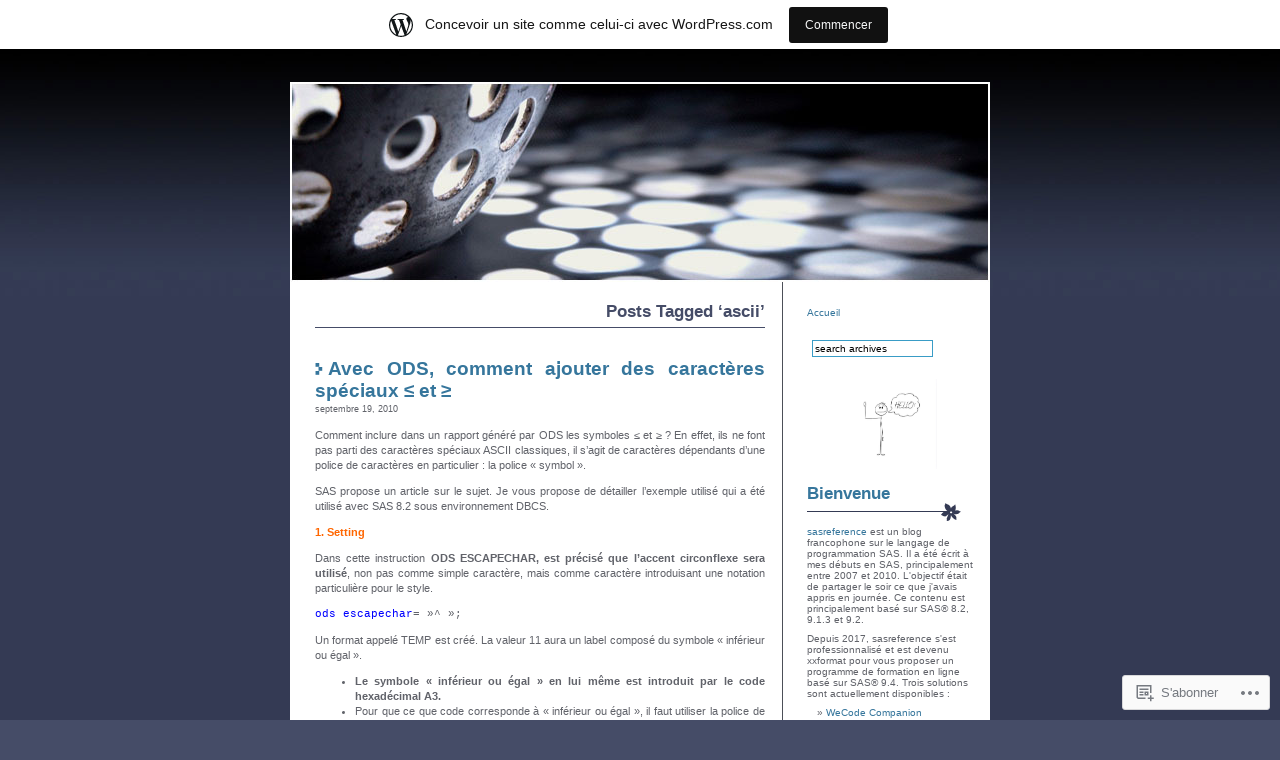

--- FILE ---
content_type: text/html; charset=UTF-8
request_url: https://thesasreference.wordpress.com/tag/ascii/
body_size: 27031
content:
<!DOCTYPE html PUBLIC "-//W3C//DTD XHTML 1.0 Transitional//EN" "http://www.w3.org/TR/xhtml1/DTD/xhtml1-transitional.dtd">
<html xmlns="http://www.w3.org/1999/xhtml" lang="fr-FR">

<head profile="http://gmpg.org/xfn/11">
	<meta http-equiv="Content-Type" content="text/html; charset=UTF-8" />
	<title>ascii | La référence SAS</title>
	<link rel="pingback" href="https://thesasreference.wordpress.com/xmlrpc.php" />
	<meta name='robots' content='max-image-preview:large' />
<link rel='dns-prefetch' href='//s0.wp.com' />
<link rel="alternate" type="application/rss+xml" title="La référence SAS &raquo; Flux" href="https://thesasreference.wordpress.com/feed/" />
<link rel="alternate" type="application/rss+xml" title="La référence SAS &raquo; Flux des commentaires" href="https://thesasreference.wordpress.com/comments/feed/" />
<link rel="alternate" type="application/rss+xml" title="La référence SAS &raquo; Flux de l’étiquette ascii" href="https://thesasreference.wordpress.com/tag/ascii/feed/" />
	<script type="text/javascript">
		/* <![CDATA[ */
		function addLoadEvent(func) {
			var oldonload = window.onload;
			if (typeof window.onload != 'function') {
				window.onload = func;
			} else {
				window.onload = function () {
					oldonload();
					func();
				}
			}
		}
		/* ]]> */
	</script>
	<link crossorigin='anonymous' rel='stylesheet' id='all-css-0-1' href='/_static/??/wp-content/blog-plugins/marketing-bar/css/marketing-bar.css,/wp-content/mu-plugins/infinity/themes/pub/neat.css?m=1761640963j&cssminify=yes' type='text/css' media='all' />
<style id='wp-emoji-styles-inline-css'>

	img.wp-smiley, img.emoji {
		display: inline !important;
		border: none !important;
		box-shadow: none !important;
		height: 1em !important;
		width: 1em !important;
		margin: 0 0.07em !important;
		vertical-align: -0.1em !important;
		background: none !important;
		padding: 0 !important;
	}
/*# sourceURL=wp-emoji-styles-inline-css */
</style>
<link crossorigin='anonymous' rel='stylesheet' id='all-css-2-1' href='/wp-content/plugins/gutenberg-core/v22.4.2/build/styles/block-library/style.min.css?m=1769608164i&cssminify=yes' type='text/css' media='all' />
<style id='wp-block-library-inline-css'>
.has-text-align-justify {
	text-align:justify;
}
.has-text-align-justify{text-align:justify;}

/*# sourceURL=wp-block-library-inline-css */
</style><style id='wp-block-image-inline-css'>
.wp-block-image>a,.wp-block-image>figure>a{display:inline-block}.wp-block-image img{box-sizing:border-box;height:auto;max-width:100%;vertical-align:bottom}@media not (prefers-reduced-motion){.wp-block-image img.hide{visibility:hidden}.wp-block-image img.show{animation:show-content-image .4s}}.wp-block-image[style*=border-radius] img,.wp-block-image[style*=border-radius]>a{border-radius:inherit}.wp-block-image.has-custom-border img{box-sizing:border-box}.wp-block-image.aligncenter{text-align:center}.wp-block-image.alignfull>a,.wp-block-image.alignwide>a{width:100%}.wp-block-image.alignfull img,.wp-block-image.alignwide img{height:auto;width:100%}.wp-block-image .aligncenter,.wp-block-image .alignleft,.wp-block-image .alignright,.wp-block-image.aligncenter,.wp-block-image.alignleft,.wp-block-image.alignright{display:table}.wp-block-image .aligncenter>figcaption,.wp-block-image .alignleft>figcaption,.wp-block-image .alignright>figcaption,.wp-block-image.aligncenter>figcaption,.wp-block-image.alignleft>figcaption,.wp-block-image.alignright>figcaption{caption-side:bottom;display:table-caption}.wp-block-image .alignleft{float:left;margin:.5em 1em .5em 0}.wp-block-image .alignright{float:right;margin:.5em 0 .5em 1em}.wp-block-image .aligncenter{margin-left:auto;margin-right:auto}.wp-block-image :where(figcaption){margin-bottom:1em;margin-top:.5em}.wp-block-image.is-style-circle-mask img{border-radius:9999px}@supports ((-webkit-mask-image:none) or (mask-image:none)) or (-webkit-mask-image:none){.wp-block-image.is-style-circle-mask img{border-radius:0;-webkit-mask-image:url('data:image/svg+xml;utf8,<svg viewBox="0 0 100 100" xmlns="http://www.w3.org/2000/svg"><circle cx="50" cy="50" r="50"/></svg>');mask-image:url('data:image/svg+xml;utf8,<svg viewBox="0 0 100 100" xmlns="http://www.w3.org/2000/svg"><circle cx="50" cy="50" r="50"/></svg>');mask-mode:alpha;-webkit-mask-position:center;mask-position:center;-webkit-mask-repeat:no-repeat;mask-repeat:no-repeat;-webkit-mask-size:contain;mask-size:contain}}:root :where(.wp-block-image.is-style-rounded img,.wp-block-image .is-style-rounded img){border-radius:9999px}.wp-block-image figure{margin:0}.wp-lightbox-container{display:flex;flex-direction:column;position:relative}.wp-lightbox-container img{cursor:zoom-in}.wp-lightbox-container img:hover+button{opacity:1}.wp-lightbox-container button{align-items:center;backdrop-filter:blur(16px) saturate(180%);background-color:#5a5a5a40;border:none;border-radius:4px;cursor:zoom-in;display:flex;height:20px;justify-content:center;opacity:0;padding:0;position:absolute;right:16px;text-align:center;top:16px;width:20px;z-index:100}@media not (prefers-reduced-motion){.wp-lightbox-container button{transition:opacity .2s ease}}.wp-lightbox-container button:focus-visible{outline:3px auto #5a5a5a40;outline:3px auto -webkit-focus-ring-color;outline-offset:3px}.wp-lightbox-container button:hover{cursor:pointer;opacity:1}.wp-lightbox-container button:focus{opacity:1}.wp-lightbox-container button:focus,.wp-lightbox-container button:hover,.wp-lightbox-container button:not(:hover):not(:active):not(.has-background){background-color:#5a5a5a40;border:none}.wp-lightbox-overlay{box-sizing:border-box;cursor:zoom-out;height:100vh;left:0;overflow:hidden;position:fixed;top:0;visibility:hidden;width:100%;z-index:100000}.wp-lightbox-overlay .close-button{align-items:center;cursor:pointer;display:flex;justify-content:center;min-height:40px;min-width:40px;padding:0;position:absolute;right:calc(env(safe-area-inset-right) + 16px);top:calc(env(safe-area-inset-top) + 16px);z-index:5000000}.wp-lightbox-overlay .close-button:focus,.wp-lightbox-overlay .close-button:hover,.wp-lightbox-overlay .close-button:not(:hover):not(:active):not(.has-background){background:none;border:none}.wp-lightbox-overlay .lightbox-image-container{height:var(--wp--lightbox-container-height);left:50%;overflow:hidden;position:absolute;top:50%;transform:translate(-50%,-50%);transform-origin:top left;width:var(--wp--lightbox-container-width);z-index:9999999999}.wp-lightbox-overlay .wp-block-image{align-items:center;box-sizing:border-box;display:flex;height:100%;justify-content:center;margin:0;position:relative;transform-origin:0 0;width:100%;z-index:3000000}.wp-lightbox-overlay .wp-block-image img{height:var(--wp--lightbox-image-height);min-height:var(--wp--lightbox-image-height);min-width:var(--wp--lightbox-image-width);width:var(--wp--lightbox-image-width)}.wp-lightbox-overlay .wp-block-image figcaption{display:none}.wp-lightbox-overlay button{background:none;border:none}.wp-lightbox-overlay .scrim{background-color:#fff;height:100%;opacity:.9;position:absolute;width:100%;z-index:2000000}.wp-lightbox-overlay.active{visibility:visible}@media not (prefers-reduced-motion){.wp-lightbox-overlay.active{animation:turn-on-visibility .25s both}.wp-lightbox-overlay.active img{animation:turn-on-visibility .35s both}.wp-lightbox-overlay.show-closing-animation:not(.active){animation:turn-off-visibility .35s both}.wp-lightbox-overlay.show-closing-animation:not(.active) img{animation:turn-off-visibility .25s both}.wp-lightbox-overlay.zoom.active{animation:none;opacity:1;visibility:visible}.wp-lightbox-overlay.zoom.active .lightbox-image-container{animation:lightbox-zoom-in .4s}.wp-lightbox-overlay.zoom.active .lightbox-image-container img{animation:none}.wp-lightbox-overlay.zoom.active .scrim{animation:turn-on-visibility .4s forwards}.wp-lightbox-overlay.zoom.show-closing-animation:not(.active){animation:none}.wp-lightbox-overlay.zoom.show-closing-animation:not(.active) .lightbox-image-container{animation:lightbox-zoom-out .4s}.wp-lightbox-overlay.zoom.show-closing-animation:not(.active) .lightbox-image-container img{animation:none}.wp-lightbox-overlay.zoom.show-closing-animation:not(.active) .scrim{animation:turn-off-visibility .4s forwards}}@keyframes show-content-image{0%{visibility:hidden}99%{visibility:hidden}to{visibility:visible}}@keyframes turn-on-visibility{0%{opacity:0}to{opacity:1}}@keyframes turn-off-visibility{0%{opacity:1;visibility:visible}99%{opacity:0;visibility:visible}to{opacity:0;visibility:hidden}}@keyframes lightbox-zoom-in{0%{transform:translate(calc((-100vw + var(--wp--lightbox-scrollbar-width))/2 + var(--wp--lightbox-initial-left-position)),calc(-50vh + var(--wp--lightbox-initial-top-position))) scale(var(--wp--lightbox-scale))}to{transform:translate(-50%,-50%) scale(1)}}@keyframes lightbox-zoom-out{0%{transform:translate(-50%,-50%) scale(1);visibility:visible}99%{visibility:visible}to{transform:translate(calc((-100vw + var(--wp--lightbox-scrollbar-width))/2 + var(--wp--lightbox-initial-left-position)),calc(-50vh + var(--wp--lightbox-initial-top-position))) scale(var(--wp--lightbox-scale));visibility:hidden}}
/*# sourceURL=https://s0.wp.com/wp-content/plugins/gutenberg-core/v22.4.2/build/styles/block-library/image/style.min.css */
</style>
<style id='global-styles-inline-css'>
:root{--wp--preset--aspect-ratio--square: 1;--wp--preset--aspect-ratio--4-3: 4/3;--wp--preset--aspect-ratio--3-4: 3/4;--wp--preset--aspect-ratio--3-2: 3/2;--wp--preset--aspect-ratio--2-3: 2/3;--wp--preset--aspect-ratio--16-9: 16/9;--wp--preset--aspect-ratio--9-16: 9/16;--wp--preset--color--black: #000000;--wp--preset--color--cyan-bluish-gray: #abb8c3;--wp--preset--color--white: #ffffff;--wp--preset--color--pale-pink: #f78da7;--wp--preset--color--vivid-red: #cf2e2e;--wp--preset--color--luminous-vivid-orange: #ff6900;--wp--preset--color--luminous-vivid-amber: #fcb900;--wp--preset--color--light-green-cyan: #7bdcb5;--wp--preset--color--vivid-green-cyan: #00d084;--wp--preset--color--pale-cyan-blue: #8ed1fc;--wp--preset--color--vivid-cyan-blue: #0693e3;--wp--preset--color--vivid-purple: #9b51e0;--wp--preset--gradient--vivid-cyan-blue-to-vivid-purple: linear-gradient(135deg,rgb(6,147,227) 0%,rgb(155,81,224) 100%);--wp--preset--gradient--light-green-cyan-to-vivid-green-cyan: linear-gradient(135deg,rgb(122,220,180) 0%,rgb(0,208,130) 100%);--wp--preset--gradient--luminous-vivid-amber-to-luminous-vivid-orange: linear-gradient(135deg,rgb(252,185,0) 0%,rgb(255,105,0) 100%);--wp--preset--gradient--luminous-vivid-orange-to-vivid-red: linear-gradient(135deg,rgb(255,105,0) 0%,rgb(207,46,46) 100%);--wp--preset--gradient--very-light-gray-to-cyan-bluish-gray: linear-gradient(135deg,rgb(238,238,238) 0%,rgb(169,184,195) 100%);--wp--preset--gradient--cool-to-warm-spectrum: linear-gradient(135deg,rgb(74,234,220) 0%,rgb(151,120,209) 20%,rgb(207,42,186) 40%,rgb(238,44,130) 60%,rgb(251,105,98) 80%,rgb(254,248,76) 100%);--wp--preset--gradient--blush-light-purple: linear-gradient(135deg,rgb(255,206,236) 0%,rgb(152,150,240) 100%);--wp--preset--gradient--blush-bordeaux: linear-gradient(135deg,rgb(254,205,165) 0%,rgb(254,45,45) 50%,rgb(107,0,62) 100%);--wp--preset--gradient--luminous-dusk: linear-gradient(135deg,rgb(255,203,112) 0%,rgb(199,81,192) 50%,rgb(65,88,208) 100%);--wp--preset--gradient--pale-ocean: linear-gradient(135deg,rgb(255,245,203) 0%,rgb(182,227,212) 50%,rgb(51,167,181) 100%);--wp--preset--gradient--electric-grass: linear-gradient(135deg,rgb(202,248,128) 0%,rgb(113,206,126) 100%);--wp--preset--gradient--midnight: linear-gradient(135deg,rgb(2,3,129) 0%,rgb(40,116,252) 100%);--wp--preset--font-size--small: 13px;--wp--preset--font-size--medium: 20px;--wp--preset--font-size--large: 36px;--wp--preset--font-size--x-large: 42px;--wp--preset--font-family--albert-sans: 'Albert Sans', sans-serif;--wp--preset--font-family--alegreya: Alegreya, serif;--wp--preset--font-family--arvo: Arvo, serif;--wp--preset--font-family--bodoni-moda: 'Bodoni Moda', serif;--wp--preset--font-family--bricolage-grotesque: 'Bricolage Grotesque', sans-serif;--wp--preset--font-family--cabin: Cabin, sans-serif;--wp--preset--font-family--chivo: Chivo, sans-serif;--wp--preset--font-family--commissioner: Commissioner, sans-serif;--wp--preset--font-family--cormorant: Cormorant, serif;--wp--preset--font-family--courier-prime: 'Courier Prime', monospace;--wp--preset--font-family--crimson-pro: 'Crimson Pro', serif;--wp--preset--font-family--dm-mono: 'DM Mono', monospace;--wp--preset--font-family--dm-sans: 'DM Sans', sans-serif;--wp--preset--font-family--dm-serif-display: 'DM Serif Display', serif;--wp--preset--font-family--domine: Domine, serif;--wp--preset--font-family--eb-garamond: 'EB Garamond', serif;--wp--preset--font-family--epilogue: Epilogue, sans-serif;--wp--preset--font-family--fahkwang: Fahkwang, sans-serif;--wp--preset--font-family--figtree: Figtree, sans-serif;--wp--preset--font-family--fira-sans: 'Fira Sans', sans-serif;--wp--preset--font-family--fjalla-one: 'Fjalla One', sans-serif;--wp--preset--font-family--fraunces: Fraunces, serif;--wp--preset--font-family--gabarito: Gabarito, system-ui;--wp--preset--font-family--ibm-plex-mono: 'IBM Plex Mono', monospace;--wp--preset--font-family--ibm-plex-sans: 'IBM Plex Sans', sans-serif;--wp--preset--font-family--ibarra-real-nova: 'Ibarra Real Nova', serif;--wp--preset--font-family--instrument-serif: 'Instrument Serif', serif;--wp--preset--font-family--inter: Inter, sans-serif;--wp--preset--font-family--josefin-sans: 'Josefin Sans', sans-serif;--wp--preset--font-family--jost: Jost, sans-serif;--wp--preset--font-family--libre-baskerville: 'Libre Baskerville', serif;--wp--preset--font-family--libre-franklin: 'Libre Franklin', sans-serif;--wp--preset--font-family--literata: Literata, serif;--wp--preset--font-family--lora: Lora, serif;--wp--preset--font-family--merriweather: Merriweather, serif;--wp--preset--font-family--montserrat: Montserrat, sans-serif;--wp--preset--font-family--newsreader: Newsreader, serif;--wp--preset--font-family--noto-sans-mono: 'Noto Sans Mono', sans-serif;--wp--preset--font-family--nunito: Nunito, sans-serif;--wp--preset--font-family--open-sans: 'Open Sans', sans-serif;--wp--preset--font-family--overpass: Overpass, sans-serif;--wp--preset--font-family--pt-serif: 'PT Serif', serif;--wp--preset--font-family--petrona: Petrona, serif;--wp--preset--font-family--piazzolla: Piazzolla, serif;--wp--preset--font-family--playfair-display: 'Playfair Display', serif;--wp--preset--font-family--plus-jakarta-sans: 'Plus Jakarta Sans', sans-serif;--wp--preset--font-family--poppins: Poppins, sans-serif;--wp--preset--font-family--raleway: Raleway, sans-serif;--wp--preset--font-family--roboto: Roboto, sans-serif;--wp--preset--font-family--roboto-slab: 'Roboto Slab', serif;--wp--preset--font-family--rubik: Rubik, sans-serif;--wp--preset--font-family--rufina: Rufina, serif;--wp--preset--font-family--sora: Sora, sans-serif;--wp--preset--font-family--source-sans-3: 'Source Sans 3', sans-serif;--wp--preset--font-family--source-serif-4: 'Source Serif 4', serif;--wp--preset--font-family--space-mono: 'Space Mono', monospace;--wp--preset--font-family--syne: Syne, sans-serif;--wp--preset--font-family--texturina: Texturina, serif;--wp--preset--font-family--urbanist: Urbanist, sans-serif;--wp--preset--font-family--work-sans: 'Work Sans', sans-serif;--wp--preset--spacing--20: 0.44rem;--wp--preset--spacing--30: 0.67rem;--wp--preset--spacing--40: 1rem;--wp--preset--spacing--50: 1.5rem;--wp--preset--spacing--60: 2.25rem;--wp--preset--spacing--70: 3.38rem;--wp--preset--spacing--80: 5.06rem;--wp--preset--shadow--natural: 6px 6px 9px rgba(0, 0, 0, 0.2);--wp--preset--shadow--deep: 12px 12px 50px rgba(0, 0, 0, 0.4);--wp--preset--shadow--sharp: 6px 6px 0px rgba(0, 0, 0, 0.2);--wp--preset--shadow--outlined: 6px 6px 0px -3px rgb(255, 255, 255), 6px 6px rgb(0, 0, 0);--wp--preset--shadow--crisp: 6px 6px 0px rgb(0, 0, 0);}:where(body) { margin: 0; }:where(.is-layout-flex){gap: 0.5em;}:where(.is-layout-grid){gap: 0.5em;}body .is-layout-flex{display: flex;}.is-layout-flex{flex-wrap: wrap;align-items: center;}.is-layout-flex > :is(*, div){margin: 0;}body .is-layout-grid{display: grid;}.is-layout-grid > :is(*, div){margin: 0;}body{padding-top: 0px;padding-right: 0px;padding-bottom: 0px;padding-left: 0px;}:root :where(.wp-element-button, .wp-block-button__link){background-color: #32373c;border-width: 0;color: #fff;font-family: inherit;font-size: inherit;font-style: inherit;font-weight: inherit;letter-spacing: inherit;line-height: inherit;padding-top: calc(0.667em + 2px);padding-right: calc(1.333em + 2px);padding-bottom: calc(0.667em + 2px);padding-left: calc(1.333em + 2px);text-decoration: none;text-transform: inherit;}.has-black-color{color: var(--wp--preset--color--black) !important;}.has-cyan-bluish-gray-color{color: var(--wp--preset--color--cyan-bluish-gray) !important;}.has-white-color{color: var(--wp--preset--color--white) !important;}.has-pale-pink-color{color: var(--wp--preset--color--pale-pink) !important;}.has-vivid-red-color{color: var(--wp--preset--color--vivid-red) !important;}.has-luminous-vivid-orange-color{color: var(--wp--preset--color--luminous-vivid-orange) !important;}.has-luminous-vivid-amber-color{color: var(--wp--preset--color--luminous-vivid-amber) !important;}.has-light-green-cyan-color{color: var(--wp--preset--color--light-green-cyan) !important;}.has-vivid-green-cyan-color{color: var(--wp--preset--color--vivid-green-cyan) !important;}.has-pale-cyan-blue-color{color: var(--wp--preset--color--pale-cyan-blue) !important;}.has-vivid-cyan-blue-color{color: var(--wp--preset--color--vivid-cyan-blue) !important;}.has-vivid-purple-color{color: var(--wp--preset--color--vivid-purple) !important;}.has-black-background-color{background-color: var(--wp--preset--color--black) !important;}.has-cyan-bluish-gray-background-color{background-color: var(--wp--preset--color--cyan-bluish-gray) !important;}.has-white-background-color{background-color: var(--wp--preset--color--white) !important;}.has-pale-pink-background-color{background-color: var(--wp--preset--color--pale-pink) !important;}.has-vivid-red-background-color{background-color: var(--wp--preset--color--vivid-red) !important;}.has-luminous-vivid-orange-background-color{background-color: var(--wp--preset--color--luminous-vivid-orange) !important;}.has-luminous-vivid-amber-background-color{background-color: var(--wp--preset--color--luminous-vivid-amber) !important;}.has-light-green-cyan-background-color{background-color: var(--wp--preset--color--light-green-cyan) !important;}.has-vivid-green-cyan-background-color{background-color: var(--wp--preset--color--vivid-green-cyan) !important;}.has-pale-cyan-blue-background-color{background-color: var(--wp--preset--color--pale-cyan-blue) !important;}.has-vivid-cyan-blue-background-color{background-color: var(--wp--preset--color--vivid-cyan-blue) !important;}.has-vivid-purple-background-color{background-color: var(--wp--preset--color--vivid-purple) !important;}.has-black-border-color{border-color: var(--wp--preset--color--black) !important;}.has-cyan-bluish-gray-border-color{border-color: var(--wp--preset--color--cyan-bluish-gray) !important;}.has-white-border-color{border-color: var(--wp--preset--color--white) !important;}.has-pale-pink-border-color{border-color: var(--wp--preset--color--pale-pink) !important;}.has-vivid-red-border-color{border-color: var(--wp--preset--color--vivid-red) !important;}.has-luminous-vivid-orange-border-color{border-color: var(--wp--preset--color--luminous-vivid-orange) !important;}.has-luminous-vivid-amber-border-color{border-color: var(--wp--preset--color--luminous-vivid-amber) !important;}.has-light-green-cyan-border-color{border-color: var(--wp--preset--color--light-green-cyan) !important;}.has-vivid-green-cyan-border-color{border-color: var(--wp--preset--color--vivid-green-cyan) !important;}.has-pale-cyan-blue-border-color{border-color: var(--wp--preset--color--pale-cyan-blue) !important;}.has-vivid-cyan-blue-border-color{border-color: var(--wp--preset--color--vivid-cyan-blue) !important;}.has-vivid-purple-border-color{border-color: var(--wp--preset--color--vivid-purple) !important;}.has-vivid-cyan-blue-to-vivid-purple-gradient-background{background: var(--wp--preset--gradient--vivid-cyan-blue-to-vivid-purple) !important;}.has-light-green-cyan-to-vivid-green-cyan-gradient-background{background: var(--wp--preset--gradient--light-green-cyan-to-vivid-green-cyan) !important;}.has-luminous-vivid-amber-to-luminous-vivid-orange-gradient-background{background: var(--wp--preset--gradient--luminous-vivid-amber-to-luminous-vivid-orange) !important;}.has-luminous-vivid-orange-to-vivid-red-gradient-background{background: var(--wp--preset--gradient--luminous-vivid-orange-to-vivid-red) !important;}.has-very-light-gray-to-cyan-bluish-gray-gradient-background{background: var(--wp--preset--gradient--very-light-gray-to-cyan-bluish-gray) !important;}.has-cool-to-warm-spectrum-gradient-background{background: var(--wp--preset--gradient--cool-to-warm-spectrum) !important;}.has-blush-light-purple-gradient-background{background: var(--wp--preset--gradient--blush-light-purple) !important;}.has-blush-bordeaux-gradient-background{background: var(--wp--preset--gradient--blush-bordeaux) !important;}.has-luminous-dusk-gradient-background{background: var(--wp--preset--gradient--luminous-dusk) !important;}.has-pale-ocean-gradient-background{background: var(--wp--preset--gradient--pale-ocean) !important;}.has-electric-grass-gradient-background{background: var(--wp--preset--gradient--electric-grass) !important;}.has-midnight-gradient-background{background: var(--wp--preset--gradient--midnight) !important;}.has-small-font-size{font-size: var(--wp--preset--font-size--small) !important;}.has-medium-font-size{font-size: var(--wp--preset--font-size--medium) !important;}.has-large-font-size{font-size: var(--wp--preset--font-size--large) !important;}.has-x-large-font-size{font-size: var(--wp--preset--font-size--x-large) !important;}.has-albert-sans-font-family{font-family: var(--wp--preset--font-family--albert-sans) !important;}.has-alegreya-font-family{font-family: var(--wp--preset--font-family--alegreya) !important;}.has-arvo-font-family{font-family: var(--wp--preset--font-family--arvo) !important;}.has-bodoni-moda-font-family{font-family: var(--wp--preset--font-family--bodoni-moda) !important;}.has-bricolage-grotesque-font-family{font-family: var(--wp--preset--font-family--bricolage-grotesque) !important;}.has-cabin-font-family{font-family: var(--wp--preset--font-family--cabin) !important;}.has-chivo-font-family{font-family: var(--wp--preset--font-family--chivo) !important;}.has-commissioner-font-family{font-family: var(--wp--preset--font-family--commissioner) !important;}.has-cormorant-font-family{font-family: var(--wp--preset--font-family--cormorant) !important;}.has-courier-prime-font-family{font-family: var(--wp--preset--font-family--courier-prime) !important;}.has-crimson-pro-font-family{font-family: var(--wp--preset--font-family--crimson-pro) !important;}.has-dm-mono-font-family{font-family: var(--wp--preset--font-family--dm-mono) !important;}.has-dm-sans-font-family{font-family: var(--wp--preset--font-family--dm-sans) !important;}.has-dm-serif-display-font-family{font-family: var(--wp--preset--font-family--dm-serif-display) !important;}.has-domine-font-family{font-family: var(--wp--preset--font-family--domine) !important;}.has-eb-garamond-font-family{font-family: var(--wp--preset--font-family--eb-garamond) !important;}.has-epilogue-font-family{font-family: var(--wp--preset--font-family--epilogue) !important;}.has-fahkwang-font-family{font-family: var(--wp--preset--font-family--fahkwang) !important;}.has-figtree-font-family{font-family: var(--wp--preset--font-family--figtree) !important;}.has-fira-sans-font-family{font-family: var(--wp--preset--font-family--fira-sans) !important;}.has-fjalla-one-font-family{font-family: var(--wp--preset--font-family--fjalla-one) !important;}.has-fraunces-font-family{font-family: var(--wp--preset--font-family--fraunces) !important;}.has-gabarito-font-family{font-family: var(--wp--preset--font-family--gabarito) !important;}.has-ibm-plex-mono-font-family{font-family: var(--wp--preset--font-family--ibm-plex-mono) !important;}.has-ibm-plex-sans-font-family{font-family: var(--wp--preset--font-family--ibm-plex-sans) !important;}.has-ibarra-real-nova-font-family{font-family: var(--wp--preset--font-family--ibarra-real-nova) !important;}.has-instrument-serif-font-family{font-family: var(--wp--preset--font-family--instrument-serif) !important;}.has-inter-font-family{font-family: var(--wp--preset--font-family--inter) !important;}.has-josefin-sans-font-family{font-family: var(--wp--preset--font-family--josefin-sans) !important;}.has-jost-font-family{font-family: var(--wp--preset--font-family--jost) !important;}.has-libre-baskerville-font-family{font-family: var(--wp--preset--font-family--libre-baskerville) !important;}.has-libre-franklin-font-family{font-family: var(--wp--preset--font-family--libre-franklin) !important;}.has-literata-font-family{font-family: var(--wp--preset--font-family--literata) !important;}.has-lora-font-family{font-family: var(--wp--preset--font-family--lora) !important;}.has-merriweather-font-family{font-family: var(--wp--preset--font-family--merriweather) !important;}.has-montserrat-font-family{font-family: var(--wp--preset--font-family--montserrat) !important;}.has-newsreader-font-family{font-family: var(--wp--preset--font-family--newsreader) !important;}.has-noto-sans-mono-font-family{font-family: var(--wp--preset--font-family--noto-sans-mono) !important;}.has-nunito-font-family{font-family: var(--wp--preset--font-family--nunito) !important;}.has-open-sans-font-family{font-family: var(--wp--preset--font-family--open-sans) !important;}.has-overpass-font-family{font-family: var(--wp--preset--font-family--overpass) !important;}.has-pt-serif-font-family{font-family: var(--wp--preset--font-family--pt-serif) !important;}.has-petrona-font-family{font-family: var(--wp--preset--font-family--petrona) !important;}.has-piazzolla-font-family{font-family: var(--wp--preset--font-family--piazzolla) !important;}.has-playfair-display-font-family{font-family: var(--wp--preset--font-family--playfair-display) !important;}.has-plus-jakarta-sans-font-family{font-family: var(--wp--preset--font-family--plus-jakarta-sans) !important;}.has-poppins-font-family{font-family: var(--wp--preset--font-family--poppins) !important;}.has-raleway-font-family{font-family: var(--wp--preset--font-family--raleway) !important;}.has-roboto-font-family{font-family: var(--wp--preset--font-family--roboto) !important;}.has-roboto-slab-font-family{font-family: var(--wp--preset--font-family--roboto-slab) !important;}.has-rubik-font-family{font-family: var(--wp--preset--font-family--rubik) !important;}.has-rufina-font-family{font-family: var(--wp--preset--font-family--rufina) !important;}.has-sora-font-family{font-family: var(--wp--preset--font-family--sora) !important;}.has-source-sans-3-font-family{font-family: var(--wp--preset--font-family--source-sans-3) !important;}.has-source-serif-4-font-family{font-family: var(--wp--preset--font-family--source-serif-4) !important;}.has-space-mono-font-family{font-family: var(--wp--preset--font-family--space-mono) !important;}.has-syne-font-family{font-family: var(--wp--preset--font-family--syne) !important;}.has-texturina-font-family{font-family: var(--wp--preset--font-family--texturina) !important;}.has-urbanist-font-family{font-family: var(--wp--preset--font-family--urbanist) !important;}.has-work-sans-font-family{font-family: var(--wp--preset--font-family--work-sans) !important;}
/*# sourceURL=global-styles-inline-css */
</style>

<style id='classic-theme-styles-inline-css'>
.wp-block-button__link{background-color:#32373c;border-radius:9999px;box-shadow:none;color:#fff;font-size:1.125em;padding:calc(.667em + 2px) calc(1.333em + 2px);text-decoration:none}.wp-block-file__button{background:#32373c;color:#fff}.wp-block-accordion-heading{margin:0}.wp-block-accordion-heading__toggle{background-color:inherit!important;color:inherit!important}.wp-block-accordion-heading__toggle:not(:focus-visible){outline:none}.wp-block-accordion-heading__toggle:focus,.wp-block-accordion-heading__toggle:hover{background-color:inherit!important;border:none;box-shadow:none;color:inherit;padding:var(--wp--preset--spacing--20,1em) 0;text-decoration:none}.wp-block-accordion-heading__toggle:focus-visible{outline:auto;outline-offset:0}
/*# sourceURL=/wp-content/plugins/gutenberg-core/v22.4.2/build/styles/block-library/classic.min.css */
</style>
<link crossorigin='anonymous' rel='stylesheet' id='all-css-4-1' href='/_static/??-eJyFkFsOwkAIRTckndQ2Wj+Ma+m0OI7OKwO1unupxldM6g8Bcg8XUGOCLgbGwCq5wdhAqovaxe5EalmUTVECWZ8cQsZzUaveEr8UQHx1WHREC/UxyA/wnpVR+j61PCk89rZFh15kc9hoe4MsOD1zYLzMI0lsQOuUkQgkejt44IN40Q/3aKs0aBVQVvt7R0a52Ehq7ju9yznIYAT5U8s2hq8C9q61eUJ3fluu63K1qaqqOd4As5uT1A==&cssminify=yes' type='text/css' media='all' />
<link crossorigin='anonymous' rel='stylesheet' id='print-css-5-1' href='/wp-content/mu-plugins/global-print/global-print.css?m=1465851035i&cssminify=yes' type='text/css' media='print' />
<style id='jetpack-global-styles-frontend-style-inline-css'>
:root { --font-headings: unset; --font-base: unset; --font-headings-default: -apple-system,BlinkMacSystemFont,"Segoe UI",Roboto,Oxygen-Sans,Ubuntu,Cantarell,"Helvetica Neue",sans-serif; --font-base-default: -apple-system,BlinkMacSystemFont,"Segoe UI",Roboto,Oxygen-Sans,Ubuntu,Cantarell,"Helvetica Neue",sans-serif;}
/*# sourceURL=jetpack-global-styles-frontend-style-inline-css */
</style>
<link crossorigin='anonymous' rel='stylesheet' id='all-css-8-1' href='/wp-content/themes/h4/global.css?m=1420737423i&cssminify=yes' type='text/css' media='all' />
<script type="text/javascript" id="wpcom-actionbar-placeholder-js-extra">
/* <![CDATA[ */
var actionbardata = {"siteID":"2468536","postID":"0","siteURL":"https://thesasreference.wordpress.com","xhrURL":"https://thesasreference.wordpress.com/wp-admin/admin-ajax.php","nonce":"568a300120","isLoggedIn":"","statusMessage":"","subsEmailDefault":"instantly","proxyScriptUrl":"https://s0.wp.com/wp-content/js/wpcom-proxy-request.js?m=1513050504i&amp;ver=20211021","i18n":{"followedText":"Les nouvelles publications de ce site appara\u00eetront d\u00e9sormais dans votre \u003Ca href=\"https://wordpress.com/reader\"\u003ELecteur\u003C/a\u003E","foldBar":"R\u00e9duire cette barre","unfoldBar":"Agrandir cette barre","shortLinkCopied":"Lien court copi\u00e9 dans le presse-papier"}};
//# sourceURL=wpcom-actionbar-placeholder-js-extra
/* ]]> */
</script>
<script type="text/javascript" id="jetpack-mu-wpcom-settings-js-before">
/* <![CDATA[ */
var JETPACK_MU_WPCOM_SETTINGS = {"assetsUrl":"https://s0.wp.com/wp-content/mu-plugins/jetpack-mu-wpcom-plugin/sun/jetpack_vendor/automattic/jetpack-mu-wpcom/src/build/"};
//# sourceURL=jetpack-mu-wpcom-settings-js-before
/* ]]> */
</script>
<script crossorigin='anonymous' type='text/javascript'  src='/wp-content/js/rlt-proxy.js?m=1720530689i'></script>
<script type="text/javascript" id="rlt-proxy-js-after">
/* <![CDATA[ */
	rltInitialize( {"token":null,"iframeOrigins":["https:\/\/widgets.wp.com"]} );
//# sourceURL=rlt-proxy-js-after
/* ]]> */
</script>
<link rel="EditURI" type="application/rsd+xml" title="RSD" href="https://thesasreference.wordpress.com/xmlrpc.php?rsd" />
<meta name="generator" content="WordPress.com" />

<!-- Jetpack Open Graph Tags -->
<meta property="og:type" content="website" />
<meta property="og:title" content="ascii &#8211; La référence SAS" />
<meta property="og:url" content="https://thesasreference.wordpress.com/tag/ascii/" />
<meta property="og:site_name" content="La référence SAS" />
<meta property="og:image" content="https://s0.wp.com/i/blank.jpg?m=1383295312i" />
<meta property="og:image:width" content="200" />
<meta property="og:image:height" content="200" />
<meta property="og:image:alt" content="" />
<meta property="og:locale" content="fr_FR" />
<meta property="fb:app_id" content="249643311490" />

<!-- End Jetpack Open Graph Tags -->
<link rel="shortcut icon" type="image/x-icon" href="https://s0.wp.com/i/favicon.ico?m=1713425267i" sizes="16x16 24x24 32x32 48x48" />
<link rel="icon" type="image/x-icon" href="https://s0.wp.com/i/favicon.ico?m=1713425267i" sizes="16x16 24x24 32x32 48x48" />
<link rel="apple-touch-icon" href="https://s0.wp.com/i/webclip.png?m=1713868326i" />
<link rel='openid.server' href='https://thesasreference.wordpress.com/?openidserver=1' />
<link rel='openid.delegate' href='https://thesasreference.wordpress.com/' />
<link rel="search" type="application/opensearchdescription+xml" href="https://thesasreference.wordpress.com/osd.xml" title="La référence SAS" />
<link rel="search" type="application/opensearchdescription+xml" href="https://s1.wp.com/opensearch.xml" title="WordPress.com" />
		<style id="wpcom-hotfix-masterbar-style">
			@media screen and (min-width: 783px) {
				#wpadminbar .quicklinks li#wp-admin-bar-my-account.with-avatar > a img {
					margin-top: 5px;
				}
			}
		</style>
		<meta name="description" content="Articles traitant de ascii écrits par veroniquebourcier" />
<style type="text/css">
#header {
	font-family: 'Lucida Grande', Verdana, Arial, Sans-Serif;
	text-align: left;
	background: url(https://s0.wp.com/wp-content/themes/pub/neat/images/header.jpg);
 	width: 700px;
 	height: 200px;
	margin: 0px;
}
#header * {
	display: none;
}
</style>
<link crossorigin='anonymous' rel='stylesheet' id='all-css-0-3' href='/_static/??-eJyNjM0KgzAQBl9I/ag/lR6KjyK6LhJNNsHN4uuXQuvZ4wzD4EwlRcksGcHK5G11otg4p4n2H0NNMDohzD7SrtDTJT4qUi1wexDiYp4VNB3RlP3V/MX3N4T3o++aun892277AK5vOq4=&cssminify=yes' type='text/css' media='all' />
</head>
<body class="archive tag tag-ascii tag-135640 wp-theme-pubneat customizer-styles-applied jetpack-reblog-enabled has-marketing-bar has-marketing-bar-theme-neat">
<br /><br /><br />
<div id="page">

<div id="header" onclick="location.href='https://thesasreference.wordpress.com';" style="cursor: pointer;">
    <h1><a href="https://thesasreference.wordpress.com/">La référence SAS</a></h1>
    <div class="description">Blog pour se former au logiciel SAS</div>
</div>

	<div id="content">

		
		 			<h2 class="pagetitle">Posts Tagged &#8216;ascii&#8217;</h2>

 	  

		<div class="navigation">
			<div class="alignleft"></div>
			<div class="alignright"></div>
		</div>

				<div class="post-3046 post type-post status-publish format-standard hentry category-ods category-ods-escapechar category-par-niveaux category-par-thematique category-reporting category-sas-intermediaire tag-ascii tag-caracteres-speciaux tag-inferieur-ou-egal tag-ods tag-ods-escapechar tag-police-de-caracteres tag-programmation tag-sfont_facesymbol tag-sas tag-special-characters tag-superieur-ou-egal tag-symbole">
				<img src="https://s0.wp.com/wp-content/themes/pub/neat/images/h1.gif?m=1158640643i" class="lefth2img" alt="h1" /><h2 id="post-3046"><a href="https://thesasreference.wordpress.com/2010/09/19/ods_inferieurouegal/" rel="bookmark">Avec ODS, comment ajouter des caractères spéciaux ≤ et&nbsp;≥</a></h2>
				<small>septembre 19, 2010</small>

				<div class="entry">
					<p>Comment inclure dans un rapport généré par ODS les symboles ≤ et ≥ ? En effet, ils ne font pas parti des caractères spéciaux ASCII classiques, il s&rsquo;agit de caractères dépendants d&rsquo;une police de caractères en particulier : la police &laquo;&nbsp;symbol&nbsp;&raquo;.</p>
<p>SAS propose un article sur le sujet. Je vous propose de détailler l&rsquo;exemple utilisé qui a été utilisé avec SAS 8.2 sous environnement DBCS.</p>
<p><span style="color:#ff6600;"><strong>1. Setting</strong></span></p>
<p>Dans cette instruction <strong>ODS ESCAPECHAR, est précisé que l&rsquo;accent circonflexe sera utilisé</strong>, non pas comme simple caractère, mais comme caractère introduisant une notation particulière pour le style.</p>
<p><span style="font-family:courier new;"><span style="color:#0000ff;">ods escapechar</span>=&nbsp;&raquo;^&nbsp;&raquo;;</span></p>
<p>Un format appelé TEMP est créé. La valeur 11 aura un label composé du symbole &laquo;&nbsp;inférieur ou égal&nbsp;&raquo;.</p>
<ul>
<li><strong>Le symbole &laquo;&nbsp;inférieur ou égal&nbsp;&raquo; en lui même est introduit par le code hexadécimal A3.</strong></li>
<li>Pour que ce que code corresponde à &laquo;&nbsp;inférieur ou égal&nbsp;&raquo;, il faut utiliser la police de caractère, d&rsquo;où le code font_face=symbol.</li>
<li>Avant A3, on change le style et en particulier la police de caractère. Notez ici l&rsquo;accent circonflexe introduit précédemment pour entrer la police.</li>
<li>Après A3, on arrête d&rsquo;utiliser cette police.</li>
</ul>
<p><span style="font-family:courier new;"><span style="color:#000080;"><strong>proc format</strong></span>;<br />
<span style="color:#0000ff;">value</span> temp 11=<span style="color:#800080;">&lsquo;The value is ^S={font_face=symbol}&rsquo; &laquo;&nbsp;A3&Prime;x &lsquo;^S={} the value&rsquo;</span>;<br />
<span style="color:#000080;"><strong>run</strong></span>;</span></p>
<p><span style="color:#ff6600;"><strong>2. Reporting</strong></span></p>
<p>A présent SAS va écrire tout ce qui suite dans un fichier temp.rtf. Vous avez ici seulement besoin de préciser le chemin d&rsquo;accès au fichier dans les guillemets.</p>
<p>Le résultat s&rsquo;affichera correctement dans votre fichier .RTF mais pas dans votre sortie listing classique. Autant fermer cette destination avec ODS LISTING CLOSE.</p>
<p><span style="font-family:courier new;"><span style="color:#0000ff;">ods listing close;</span></span></p>
<p><span style="font-family:courier new;"><span style="color:#0000ff;">ods rtf file</span>=<span style="color:#800080;">&lsquo;temp.rtf&rsquo;</span>;</span></p>
<p>Les deux tableaux imprimé se basent sur la table CLASS dans la bibliothèque SASHELP.</p>
<p>Dans le premier cas, le format créé précédemment est appliqué à la variable AGE. On aura dont le label de format défini précédemment quand AGE=11.</p>
<p><span style="font-family:courier new;"><span style="color:#0000ff;">title</span> <span style="color:#800080;">&lsquo;This uses the special characters in the value&rsquo;</span>;<br />
<span style="color:#000080;"><strong>proc print</strong></span> <span style="color:#0000ff;">data</span>=sashelp.class;<br />
<span style="color:#0000ff;">format</span> age temp.;<br />
<span style="color:#000080;"><strong>run</strong></span>;</span></p>
<p>Dans ce second exemple, <strong>le symbole &laquo;&nbsp;supérieur ou égal&nbsp;&raquo; est introduit avec le code hexadécimal B3</strong> d&rsquo;où &laquo;&nbsp;B3&Prime;x.</p>
<p>Comme précédemment, il est entouré de <strong>^S={font_face=symbol}</strong> avant et <strong>^S={}</strong> après.</p>
<p>Cette fois ci pas contre le symbole est ajouté dans le label d&rsquo;une variable. Chacun des groupes de mot est donc mis entre guillemets.</p>
<p><span style="font-family:courier new;"><span style="color:#0000ff;">title</span> <span style="color:#800080;">&lsquo;This uses the special characters in the label&rsquo;</span>;<br />
<span style="color:#000080;"><strong>proc print</strong></span><span style="color:#0000ff;"> data</span>=sashelp.class <span style="color:#0000ff;">label</span>;<br />
<span style="color:#0000ff;">label</span> age=<span style="color:#800080;">&laquo;&nbsp;Age&nbsp;&raquo; &laquo;&nbsp;^S={font_face=symbol}&nbsp;&raquo; &laquo;&nbsp;B3&Prime;x &laquo;&nbsp;^S={}&nbsp;&raquo; &laquo;&nbsp;10&nbsp;&raquo;</span>;<br />
<span style="color:#000080;"><strong>run</strong></span>;</span></p>
<p>Enfin, on précise de former le fichier .rtf et donc de ne plus ajouter d&rsquo;info dedans à partir de maintenant.</p>
<p><span style="font-family:courier new;"><span style="color:#0000ff;">ods rtf close</span>;</span></p>
<p><span style="font-family:courier new;"><span style="color:#0000ff;">ods listing</span>;<br />
</span></p>
<p><strong>Source</strong> : Usage Note 24054: In ODS, how can I add special characters such as GE or LE to my output?</p>
<p><span style="color:#ff6600;"><strong>Lecture complémentaire</strong></span></p>
<ul>
<li style="list-style-type:none;">
<ul>
<li><a href="https://thesasreference.wordpress.com/2009/02/23/caracteres_ascii/">Enlever certains caractères spéciaux avec la fonction TRANSLATE</a></li>
<li><a href="http://support.sas.com/documentation/cdl/en/odsug/61723/HTML/default/a002233270.htm#a003186676">Using Unicode Symbols</a> &#8211; à partir de SAS 9.2</li>
</ul>
</li>
</ul>
				</div>

				<p class="postmetadata">Publié dans <a href="https://thesasreference.wordpress.com/category/par-thematique/ods/" rel="category tag">ODS</a>, <a href="https://thesasreference.wordpress.com/category/les-instructions/ods-escapechar/" rel="category tag">ods escapechar</a>, <a href="https://thesasreference.wordpress.com/category/par-niveaux/" rel="category tag">Par niveaux</a>, <a href="https://thesasreference.wordpress.com/category/par-thematique/" rel="category tag">Par thématique</a>, <a href="https://thesasreference.wordpress.com/category/par-thematique/reporting/" rel="category tag">Reporting</a>, <a href="https://thesasreference.wordpress.com/category/par-niveaux/sas-intermediaire/" rel="category tag">SAS intermédiaire</a> <strong>|</strong> Tagué <a href="https://thesasreference.wordpress.com/tag/ascii/" rel="tag">ascii</a>, <a href="https://thesasreference.wordpress.com/tag/caracteres-speciaux/" rel="tag">caractères spéciaux</a>, <a href="https://thesasreference.wordpress.com/tag/inferieur-ou-egal/" rel="tag">inférieur ou égal</a>, <a href="https://thesasreference.wordpress.com/tag/ods/" rel="tag">ODS</a>, <a href="https://thesasreference.wordpress.com/tag/ods-escapechar/" rel="tag">ods escapechar</a>, <a href="https://thesasreference.wordpress.com/tag/police-de-caracteres/" rel="tag">police de caractères</a>, <a href="https://thesasreference.wordpress.com/tag/programmation/" rel="tag">programmation</a>, <a href="https://thesasreference.wordpress.com/tag/sfont_facesymbol/" rel="tag">S={font_face=symbol}</a>, <a href="https://thesasreference.wordpress.com/tag/sas/" rel="tag">SAS</a>, <a href="https://thesasreference.wordpress.com/tag/special-characters/" rel="tag">special characters</a>, <a href="https://thesasreference.wordpress.com/tag/superieur-ou-egal/" rel="tag">supérieur ou égal</a>, <a href="https://thesasreference.wordpress.com/tag/symbole/" rel="tag">symbole</a> <strong>|</strong>   <a href="https://thesasreference.wordpress.com/2010/09/19/ods_inferieurouegal/#respond">Leave a Comment &#187;</a></p>

			</div>

				<div class="post-1361 post type-post status-publish format-standard hentry category-data-management category-fonctions category-par-etapes category-par-niveaux category-par-thematique category-sas-intermediaire category-translate tag-ascii tag-caracteres-speciaux tag-hexadecimal tag-informatique tag-programmation tag-sas tag-translate tag-tranwrd">
				<img src="https://s0.wp.com/wp-content/themes/pub/neat/images/h1.gif?m=1158640643i" class="lefth2img" alt="h1" /><h2 id="post-1361"><a href="https://thesasreference.wordpress.com/2009/02/23/caracteres_ascii/" rel="bookmark">Enlever certains caractères spéciaux avec la fonction&nbsp;TRANSLATE</a></h2>
				<small>février 23, 2009</small>

				<div class="entry">
					<p>Les 256 caractères ASCII (American Standard Code for Information Interchange) comprennent :</p>
<ul>
<li>les lettres de l&rsquo;alphabet,</li>
<li>les chiffres</li>
<li>des lettres accentuées propres à certains langues comme le E accent aigüe</li>
<li>des caractères non imprimables comme un tabulation, un retour à la ligne ou un espace.</li>
</ul>
<p>Ils peuvent notamment arriver dans une table suite à l&rsquo;importation d&rsquo;un fichier Excel où ils sont présents. En général, la plupart de ces caractères spéciaux ne sont pas désirés.</p>
<p>Quels sont ces caractères et comment les éliminer ?</p>
<p><strong>1. Quels sont les 34 caractères non imprimables ?</strong></p>
<p>Les caractères ASCII sont numérotés :</p>
<ul>
<li>de 0 à 256 (valeur décimale)</li>
<li>de 00 à FF (valeur hexadécimal)</li>
<li>Unicode</li>
</ul>
<p>Les 33 premiers caractères (0 à 32) et le caractère 127 sont forment les caractères non imprimables.</p>
<pre> DEC HEX  Description
  0   00   NUL Null
  1   01   STX Start of Header
  2   02   SOT Start of Text
  3   03   ETX End of Text
  4   04   EOT End of Transmission
  5   05   ENQ Enquiry
  6   06   ACK Acknowledge
  7   07   BEL Bell
  8   08   BS BackSpace
  9   09   HT Horizontal Tabulation
 10   0A   LF Line Feed
 11   0B   VT Vertical Tabulation
 12   0C   FF Form Feed
 13   0D   CR Carriage Return
 14   0E   SO Shift Out
 15   0F   SI Shift In
 16   10   DLE Data Link Escape
 17   11   DC1 Device Control 1 (XON)
 18   12   DC2 Device Control 2
 19   13   DC3 Device Control 3 (XOFF)
 20   14   DC4 Device Control 4
 21   15   NAK Negative acknowledge
 22   16   SYN Synchronous Idle
 23   17   ETB End of Transmission Block
 24   18   CAN Cancel
 25   19   EM End of Medium
 26   1A   SUB Substitute
 27   1B   ESC Escape
 28   1C   FS File Separator
 29   1D   GS Group Separator
 30   1E   RS Record Separator
 31   1F   US Unit Separator
 32   20   [Space] Space
127   7F   DEL Delete

Source : ascii-table.com</pre>
<h4></h4>
<p><strong>2. Un exemple, le symbole &laquo;&nbsp;Line Feed&nbsp;&raquo;</strong></p>
<p>L&rsquo;image ci-dessous présent une feuille Excel. La cellule A1 contient un passage à la ligne. Celui-ci indique la présence du caractère spéciale 0A (valeur hexadécimale).</p>
<p><img data-attachment-id="1394" data-permalink="https://thesasreference.wordpress.com/2009/02/23/caracteres_ascii/hexadecimal_fr/" data-orig-file="https://thesasreference.wordpress.com/wp-content/uploads/2009/02/hexadecimal_fr.jpg" data-orig-size="319,131" data-comments-opened="1" data-image-meta="{&quot;aperture&quot;:&quot;0&quot;,&quot;credit&quot;:&quot;&quot;,&quot;camera&quot;:&quot;&quot;,&quot;caption&quot;:&quot;&quot;,&quot;created_timestamp&quot;:&quot;0&quot;,&quot;copyright&quot;:&quot;&quot;,&quot;focal_length&quot;:&quot;0&quot;,&quot;iso&quot;:&quot;0&quot;,&quot;shutter_speed&quot;:&quot;0&quot;,&quot;title&quot;:&quot;&quot;}" data-image-title="hexadecimal_fr" data-image-description="" data-image-caption="" data-medium-file="https://thesasreference.wordpress.com/wp-content/uploads/2009/02/hexadecimal_fr.jpg?w=300" data-large-file="https://thesasreference.wordpress.com/wp-content/uploads/2009/02/hexadecimal_fr.jpg?w=319" class="alignnone size-full wp-image-1394" title="hexadecimal_fr" src="https://thesasreference.wordpress.com/wp-content/uploads/2009/02/hexadecimal_fr.jpg?w=450" alt="hexadecimal_fr"   srcset="https://thesasreference.wordpress.com/wp-content/uploads/2009/02/hexadecimal_fr.jpg 319w, https://thesasreference.wordpress.com/wp-content/uploads/2009/02/hexadecimal_fr.jpg?w=150&amp;h=62 150w, https://thesasreference.wordpress.com/wp-content/uploads/2009/02/hexadecimal_fr.jpg?w=300&amp;h=123 300w" sizes="(max-width: 319px) 100vw, 319px" /></p>
<p>Après la création d&rsquo;une table SAS à partir d&rsquo;un PROC IMPORT, cela donne un petit carré qui ne s&rsquo;imprimera pas.</p>
<p><img data-attachment-id="1395" data-permalink="https://thesasreference.wordpress.com/2009/02/23/caracteres_ascii/hexa_sas_fr/" data-orig-file="https://thesasreference.wordpress.com/wp-content/uploads/2009/02/hexa_sas_fr.jpg" data-orig-size="206,100" data-comments-opened="1" data-image-meta="{&quot;aperture&quot;:&quot;0&quot;,&quot;credit&quot;:&quot;&quot;,&quot;camera&quot;:&quot;&quot;,&quot;caption&quot;:&quot;&quot;,&quot;created_timestamp&quot;:&quot;0&quot;,&quot;copyright&quot;:&quot;&quot;,&quot;focal_length&quot;:&quot;0&quot;,&quot;iso&quot;:&quot;0&quot;,&quot;shutter_speed&quot;:&quot;0&quot;,&quot;title&quot;:&quot;&quot;}" data-image-title="hexa_sas_fr" data-image-description="" data-image-caption="" data-medium-file="https://thesasreference.wordpress.com/wp-content/uploads/2009/02/hexa_sas_fr.jpg?w=206" data-large-file="https://thesasreference.wordpress.com/wp-content/uploads/2009/02/hexa_sas_fr.jpg?w=206" class="alignnone size-full wp-image-1395" title="hexa_sas_fr" src="https://thesasreference.wordpress.com/wp-content/uploads/2009/02/hexa_sas_fr.jpg?w=450" alt="hexa_sas_fr"   srcset="https://thesasreference.wordpress.com/wp-content/uploads/2009/02/hexa_sas_fr.jpg 206w, https://thesasreference.wordpress.com/wp-content/uploads/2009/02/hexa_sas_fr.jpg?w=150&amp;h=73 150w" sizes="(max-width: 206px) 100vw, 206px" /></p>
<p><strong>2. Comment éliminer des caractères spéciaux?</strong></p>
<p>En fait, deux choix se présentent :</p>
<ul>
<li>soit vous éliminez les caractères spéciaux,</li>
<li>soit vous les remplacez par des blancs</li>
</ul>
<p>Dans les deux cas, la fonction TRANSLATE peut servir.</p>
<p><strong>Créer le data set pour l&rsquo;exemple</strong> :</p>
<pre><strong>data</strong> sasref;
   f1=cat('Partie1','0A'x,'Partie2');
<strong>run</strong>;</pre>
<p><strong>Enlever le caractères spécial spécial grâce à la fonction TRANSLATE</strong> : la fonction TRANSLATE est composée de trois paramètres : le texte d&rsquo;origine, les nouveaux caractères et les caractères à remplacer.</p>
<pre><strong>data </strong>sasref;
   set sasref;
   f2=translate(f1,' ','0A'x);
<strong>run</strong>;</pre>
<p><strong>Le résultat</strong> : J&rsquo;ai choisi de créer une nouvelle variable F2 afin d&rsquo;afficher simultanément le texte avant et le texte après.</p>
<p><img data-attachment-id="1399" data-permalink="https://thesasreference.wordpress.com/2009/02/23/caracteres_ascii/hexa_sas_apres/" data-orig-file="https://thesasreference.wordpress.com/wp-content/uploads/2009/02/hexa_sas_apres.jpg" data-orig-size="288,114" data-comments-opened="1" data-image-meta="{&quot;aperture&quot;:&quot;0&quot;,&quot;credit&quot;:&quot;&quot;,&quot;camera&quot;:&quot;&quot;,&quot;caption&quot;:&quot;&quot;,&quot;created_timestamp&quot;:&quot;0&quot;,&quot;copyright&quot;:&quot;&quot;,&quot;focal_length&quot;:&quot;0&quot;,&quot;iso&quot;:&quot;0&quot;,&quot;shutter_speed&quot;:&quot;0&quot;,&quot;title&quot;:&quot;&quot;}" data-image-title="hexa_sas_apres" data-image-description="" data-image-caption="" data-medium-file="https://thesasreference.wordpress.com/wp-content/uploads/2009/02/hexa_sas_apres.jpg?w=288" data-large-file="https://thesasreference.wordpress.com/wp-content/uploads/2009/02/hexa_sas_apres.jpg?w=288" class="alignnone size-full wp-image-1399" title="hexa_sas_apres" src="https://thesasreference.wordpress.com/wp-content/uploads/2009/02/hexa_sas_apres.jpg?w=450" alt="hexa_sas_apres"   srcset="https://thesasreference.wordpress.com/wp-content/uploads/2009/02/hexa_sas_apres.jpg 288w, https://thesasreference.wordpress.com/wp-content/uploads/2009/02/hexa_sas_apres.jpg?w=150&amp;h=59 150w" sizes="(max-width: 288px) 100vw, 288px" /></p>
<p><strong>La différence entre les fonctions TRANSLATE et TRANWRD</strong> :</p>
<ul>
<li>A la différence de la fonction TRANWRD, chacune des lettres est remplacée et non des mots.</li>
<li>De plus, ici les caractères à remplacer sont cités en dernier (3ème paramètre de la fonction TRANSLATE). Tandis que TRANWRD commence par eux (2ème paramètre de la fonction TRANWRD).</li>
</ul>
<p><strong>Remplacer plus d&rsquo;un caractère  </strong>: vous pouvez lister autant de caractères hexadécimaux dans le troisième paramètre de la fonction TRANSLATE.</p>
<p>Ici, SAS remplacera les dix premiers caractères ASCII numérotés 00, 01, 02,&#8230;09, 0A, s&rsquo;ils existent, pas un espace.</p>
<pre><strong>data</strong> sasref;
   set sasref;
   f2=translate(f1,' ','000102030405060708090A'x);
<strong>run</strong>;</pre>
<p><strong>Lectures complémentaires</strong> :</p>
<ul>
<li><a title="sas ascii byte" href="https://thesasreference.wordpress.com/2008/07/28/byte/">9 points autour de la notion d&rsquo;octet</a> : la section 6 traite des ASCII</li>
<li><a title="sas couleur " href="https://thesasreference.wordpress.com/2018/08/20/sas-couleur/">Choisir ses couleurs sous SAS</a></li>
<li><a title="sas concatenation cat fonction" href="http://sasreference.com/2008/04/16/concatenation/">La concaténation : 4 fonctions SAS 9</a></li>
</ul>
<p><strong>Annexe</strong> :</p>
<p><strong>Reproduire le fichier Excel </strong>: Dans Word, tapez le texte en ajoutant un passage à la ligne. Copiez ensuite ce texte dans au niveau de la base fonction (fx).</p>
<p><strong>Importer le fichier Excel dans SAS</strong> :</p>
<pre><strong>proc import</strong> file='C:/sasref/hexa.xls'
            out=sasref
	   replace;
	   getnames=no;
<strong>run</strong>;

</pre>
<pre></pre>
				</div>

				<p class="postmetadata">Publié dans <a href="https://thesasreference.wordpress.com/category/par-etapes/data-management/" rel="category tag">Data Management</a>, <a href="https://thesasreference.wordpress.com/category/par-thematique/fonctions/" rel="category tag">Fonctions</a>, <a href="https://thesasreference.wordpress.com/category/par-etapes/" rel="category tag">Par Etapes</a>, <a href="https://thesasreference.wordpress.com/category/par-niveaux/" rel="category tag">Par niveaux</a>, <a href="https://thesasreference.wordpress.com/category/par-thematique/" rel="category tag">Par thématique</a>, <a href="https://thesasreference.wordpress.com/category/par-niveaux/sas-intermediaire/" rel="category tag">SAS intermédiaire</a>, <a href="https://thesasreference.wordpress.com/category/les-fontions/translate/" rel="category tag">translate</a> <strong>|</strong> Tagué <a href="https://thesasreference.wordpress.com/tag/ascii/" rel="tag">ascii</a>, <a href="https://thesasreference.wordpress.com/tag/caracteres-speciaux/" rel="tag">caractères spéciaux</a>, <a href="https://thesasreference.wordpress.com/tag/hexadecimal/" rel="tag">hexadecimal</a>, <a href="https://thesasreference.wordpress.com/tag/informatique/" rel="tag">informatique</a>, <a href="https://thesasreference.wordpress.com/tag/programmation/" rel="tag">programmation</a>, <a href="https://thesasreference.wordpress.com/tag/sas/" rel="tag">SAS</a>, <a href="https://thesasreference.wordpress.com/tag/translate/" rel="tag">translate</a>, <a href="https://thesasreference.wordpress.com/tag/tranwrd/" rel="tag">tranwrd</a> <strong>|</strong>   <a href="https://thesasreference.wordpress.com/2009/02/23/caracteres_ascii/#comments">1 Comment &#187;</a></p>

			</div>

				<div class="post-69 post type-post status-publish format-standard hentry category-base category-byte-fontions category-data-management category-data-step category-les-fontions category-les-procedures category-missing-fontions category-par-etapes category-par-niveau-certification category-par-niveaux category-par-thematique category-proc-format-proc category-proc-report category-sas-debutant tag-ascii tag-byte tag-function tag-les-instructions tag-output tag-sas">
				<img src="https://s0.wp.com/wp-content/themes/pub/neat/images/h1.gif?m=1158640643i" class="lefth2img" alt="h1" /><h2 id="post-69"><a href="https://thesasreference.wordpress.com/2008/03/01/output/" rel="bookmark">Faire des petits avec l&rsquo;instruction OUTPUT</a></h2>
				<small>mars 1, 2008</small>

				<div class="entry">
					<p><img src="https://thesasreference.wordpress.com/wp-content/uploads/2008/03/bouchons_fr.jpg?w=450" alt="bouchons_fr.jpg" /> </p>
<p>Imaginez devoir créer plusieurs fois le même tableau avec des fréquences, des tests statistiques, etc. Pourquoi plusieurs fois ? Parce que chaque tableau inclus une population différente.</p>
<p><strong><span style="color:#ff6600;">1. Une observation par tableau </span></strong></p>
<p>Dans le cas le plus simple, chaque observation n&rsquo;apparaît que dans un seul des tableaux à produire. Une variable identifie le tableau auquel l&rsquo;observation est allouée et l&rsquo;instruction BY utilise cette variable avec la procédure report ou autre.</p>
<p>Voici un exemple où les données sont publiées par pays dans des tableaux distincts. L&rsquo;utilisation d&rsquo;une valeur numérique pour le pays est optionnelle mais ajoute de la flexibilité pour trier les données.</p>
<p>proc format;<br />
value cntry<br />
1=&rsquo;Chine&rsquo;<br />
2=&rsquo;Malaisie&rsquo;;<br />
run;</p>
<p>proc report data=lab;<br />
by cntry;<br />
columns test cnt;<br />
&#8230;</p>
<p>format cntry cntry.;</p>
<p>run;</p>
<p><span style="color:#ff6600;"><strong>2. Plusieurs tableaux pour une observation</strong></span></p>
<p><strong>Exemple</strong> : maintenant voici deux exemples des essais cliniques pour lesquels une observation peut servir à plusieurs tableaux.</p>
<ul>
<li>Construire un tableau pour la population &lsquo;per protocol&rsquo;, un pour &lsquo;intent-to-treat&rsquo; et un pour &lsquo;safety&rsquo; : un patient valide par protocole est aussi pour l&rsquo;analyse de sûreté mais tous les patients valides pour la sûreté ne répondent pas forcément aux critères du protocole.</li>
<li>créer un tableau par zone géographique : un tableau pour tous les pays couverts par l&rsquo;étude clinique, un tableau par pays et un par centre dans un pays donné.</li>
</ul>
<p>Dans ces deux cas, une observation peut être utilisée par plusieurs tableaux. La méthode précédente n&rsquo;est plus suffisante. Voici la solution que je vous propose :</p>
<ul>
<li><strong>1er tableau </strong>: extraire les observations correspondant au premier tableau en utilisant une condition listant le critère de sélection si besoin.</li>
<li>rendre ces observations uniques en ajoutant une nouvelle variable avec un numéro unique</li>
<li>sauvegarder ces observations dans un jeu de données</li>
<li><strong>2ème tableau </strong>: extraire les observations pour le second tableau</li>
<li>donner un numéro différent à ces observations</li>
<li>ajouter ces observations à celles précédemment sélectionnées</li>
<li><strong>3ème tableau</strong> : etc.</li>
</ul>
<p>Dans l&rsquo;exemple qui suit, quatre tableaux différents sont à produits. On intercalera le code suivant entre les procédures format et report mentionnées précédemment.</p>
<p>data lab;<br />
set lab;<br />
grp=1;<br />
output;<br />
if cntry=&rsquo;CN&rsquo; then<br />
do;<br />
grp=2;<br />
output;<br />
end;<br />
else if cntry=&rsquo;MY&rsquo; then<br />
do;<br />
grp=3;<br />
output;<br />
end;<br />
if cntr=1 and cntry=&rsquo;CN&rsquo; then<br />
do;<br />
grp=4;<br />
output;<br />
end;<br />
run;</p>
<p><span style="color:#ff6600;"><strong>3. Créer plusieurs jeux de données</strong></span></p>
<p>L&rsquo;instruction OUTPUT dirige, par défaut, les données vers le jeu de données nommé dans l&rsquo;instruction DATA. Parfois, il faut créer plusieurs data sets à partir à partir d&rsquo;un seul jeu de données. Par exemple, on créera un data set contenant les patients inclus dans l&rsquo;étude et un autre ceux exclus. Pour cela, il suffit de nommer les nouveaux jeux de données dans l&rsquo;instruction DATA et de rappeler leur nom dans chaque instruction OUTPUT.</p>
<p>data incl excl;<br />
set pat_lst;<br />
if missing (randomno) then output excl;<br />
else output incl;<br />
run;</p>
<p><span style="color:#ff9900;"><strong>4. Créer une variable numérique avec des valeurs continues</strong></span></p>
<p>En combinaison avec une boucle, l&rsquo;instruction OUTPUT permet de générer des nombres. Par exemple, j&rsquo;ai eu besoin de tester une macro via un data set listant toutes les valeurs ASCII imprimables. Ces valeurs ont un numéro allant de 32 à 126. La fonction BYTE retrouve la valeur ASCII avec ces numéros.</p>
<p>data ascii (drop=i);<br />
do i=31 to 126;<br />
ascii=byte(i);<br />
output;<br />
end;<br />
run;</p>
<p><strong>A</strong><strong>utres lectures </strong>: vous pouvez étendre votre lecture sur l&rsquo;instruction DO et DELETE. L&rsquo;instruction DO dispose d&rsquo;un mot-clé BY. L&rsquo;instruction DELETE est, quant à elle, l&rsquo;inverse de l&rsquo;OUTPUT.</p>
				</div>

				<p class="postmetadata">Publié dans <a href="https://thesasreference.wordpress.com/category/par-niveau-certification/base/" rel="category tag">Base</a>, <a href="https://thesasreference.wordpress.com/category/les-fontions/byte-fontions/" rel="category tag">byte</a>, <a href="https://thesasreference.wordpress.com/category/par-etapes/data-management/" rel="category tag">Data Management</a>, <a href="https://thesasreference.wordpress.com/category/par-thematique/data-step/" rel="category tag">Data Step</a>, <a href="https://thesasreference.wordpress.com/category/les-fontions/" rel="category tag">Les Fontions</a>, <a href="https://thesasreference.wordpress.com/category/les-procedures/" rel="category tag">Les procédures</a>, <a href="https://thesasreference.wordpress.com/category/les-fontions/missing-fontions/" rel="category tag">missing</a>, <a href="https://thesasreference.wordpress.com/category/par-etapes/" rel="category tag">Par Etapes</a>, <a href="https://thesasreference.wordpress.com/category/par-niveau-certification/" rel="category tag">Par Niveau Certification</a>, <a href="https://thesasreference.wordpress.com/category/par-niveaux/" rel="category tag">Par niveaux</a>, <a href="https://thesasreference.wordpress.com/category/par-thematique/" rel="category tag">Par thématique</a>, <a href="https://thesasreference.wordpress.com/category/les-procedures/proc-format-proc/" rel="category tag">proc format</a>, <a href="https://thesasreference.wordpress.com/category/les-procedures/proc-report/" rel="category tag">proc report</a>, <a href="https://thesasreference.wordpress.com/category/par-niveaux/sas-debutant/" rel="category tag">SAS débutant</a> <strong>|</strong> Tagué <a href="https://thesasreference.wordpress.com/tag/ascii/" rel="tag">ascii</a>, <a href="https://thesasreference.wordpress.com/tag/byte/" rel="tag">byte</a>, <a href="https://thesasreference.wordpress.com/tag/function/" rel="tag">function</a>, <a href="https://thesasreference.wordpress.com/tag/les-instructions/" rel="tag">Les instructions</a>, <a href="https://thesasreference.wordpress.com/tag/output/" rel="tag">output</a>, <a href="https://thesasreference.wordpress.com/tag/sas/" rel="tag">SAS</a> <strong>|</strong>   <a href="https://thesasreference.wordpress.com/2008/03/01/output/#respond">Leave a Comment &#187;</a></p>

			</div>

		
		<div class="navigation">
			<div class="alignleft"></div>
			<div class="alignright"></div>
		</div>

	
	</div>

	<div id="sidebar">
		<ul>
			<li>
						</li>
<li id="text-415232131" class="widget widget_text">			<div class="textwidget"><p><a href="http://www.sasreference.fr">Accueil</a></p>
</div>
		</li>
<li id="search-2" class="widget widget_search"><form method="get" id="searchform" action="https://thesasreference.wordpress.com/">
<div><input type="text" value="search archives" name="s" id="s" onblur="if (this.value == '') {this.value = 'search archives';}" onfocus="if (this.value == 'search archives') {this.value = '';}" />
<input type="submit" id="searchsubmit" />
</div>
</form>
</li>
<li id="block-2" class="widget widget_block widget_media_image">
<figure class="wp-block-image size-large is-resized"><img loading="lazy" width="542" height="540" src="https://thesasreference.wordpress.com/wp-content/uploads/2025/02/hello.jpg?w=542" alt="" class="wp-image-5112" style="width:431px;height:auto" srcset="https://thesasreference.wordpress.com/wp-content/uploads/2025/02/hello.jpg 542w, https://thesasreference.wordpress.com/wp-content/uploads/2025/02/hello.jpg?w=150 150w, https://thesasreference.wordpress.com/wp-content/uploads/2025/02/hello.jpg?w=300 300w" sizes="(max-width: 542px) 100vw, 542px" /></figure>
</li>
<li id="text-2" class="widget widget_text"><h2 class="widgettitle">Bienvenue</h2>
			<div class="textwidget"><p>
<a href='https://www.thesasreference.wordpress.com'>sasreference</a> est un blog francophone sur le langage de programmation SAS. Il a été écrit à mes débuts en SAS, principalement entre 2007 et 2010. L'objectif était de partager le soir ce que j'avais appris en journée.  Ce contenu est principalement basé sur SAS® 8.2, 9.1.3 et 9.2.
</p>
<p>
Depuis 2017, sasreference s'est professionnalisé et est devenu xxformat pour vous proposer un programme de formation en ligne basé sur SAS® 9.4. Trois solutions sont actuellement disponibles : 
<ul>
<li><a href="https://xxformat.com/solutions/wecode/">WeCode Companion</a></li>
<li><a href="https://xxformat.com/solutions/maillib/">MailLib Solution</a> et</li>
<li> <a href="https://xxformat.com/solutions/gogograph/">GoGoGraph Premium</a></li>.
</ul>
</p>
Je vous donne quelques nouvelles à ce sujet dans ma <a href="https://xxformat.systeme.io/newsletter_fr">newsletter</a> et sur Linkedin.
</p>
<p>
Vous pouvez suivre mes publications sur ma page entreprise Linkedin  <a href="https://www.linkedin.com/company/xxformat/">xxformat GmbH</a> et sur <a href="https://xxformat.com/solutions/wecode/">mon profil personnel</a>.
</p>
<p>
Pour être notifié(e) des stages et alternances vus sur Linkedin, vous pouvez rejoindre le groupe <a href="https://www.linkedin.com/groups/14060455/">SAS Programming Positions for Students | Worldwide</a>.
</p>

<p>Bonne lecture</p>

<p><a href="https://www.linkedin.com/in/veronique-bourcier/">Véronique Bourcier</a><br /></p>
<p>veronique.bourcier@xxformat.com</p>

</div>
		</li>
<li id="categories-1" class="widget widget_categories"><h2 class="widgettitle">Menu</h2>
<form action="https://thesasreference.wordpress.com" method="get"><label class="screen-reader-text" for="cat">Menu</label><select  name='cat' id='cat' class='postform'>
	<option value='-1'>Sélectionner une catégorie</option>
	<option class="level-0" value="4859204">Autres Ressources&nbsp;&nbsp;(48)</option>
	<option class="level-1" value="25910">&nbsp;&nbsp;&nbsp;***Top***&nbsp;&nbsp;(33)</option>
	<option class="level-2" value="379167">&nbsp;&nbsp;&nbsp;&nbsp;&nbsp;&nbsp;Cadeau&nbsp;&nbsp;(1)</option>
	<option class="level-2" value="610286619">&nbsp;&nbsp;&nbsp;&nbsp;&nbsp;&nbsp;Exercices SAS&nbsp;&nbsp;(32)</option>
	<option class="level-1" value="610286242">&nbsp;&nbsp;&nbsp;Au bureau&nbsp;&nbsp;(6)</option>
	<option class="level-1" value="993608">&nbsp;&nbsp;&nbsp;Écoles&nbsp;&nbsp;(1)</option>
	<option class="level-1" value="35916">&nbsp;&nbsp;&nbsp;Livres&nbsp;&nbsp;(1)</option>
	<option class="level-0" value="10302269">Les Fontions&nbsp;&nbsp;(58)</option>
	<option class="level-1" value="10294185">&nbsp;&nbsp;&nbsp;%bquote&nbsp;&nbsp;(1)</option>
	<option class="level-1" value="1077117">&nbsp;&nbsp;&nbsp;%eval&nbsp;&nbsp;(3)</option>
	<option class="level-1" value="510693">&nbsp;&nbsp;&nbsp;%let&nbsp;&nbsp;(1)</option>
	<option class="level-1" value="10294187">&nbsp;&nbsp;&nbsp;%nbrquote&nbsp;&nbsp;(1)</option>
	<option class="level-1" value="20927532">&nbsp;&nbsp;&nbsp;%qsysfunc&nbsp;&nbsp;(1)</option>
	<option class="level-1" value="20927529">&nbsp;&nbsp;&nbsp;%str()&nbsp;&nbsp;(1)</option>
	<option class="level-1" value="19012104">&nbsp;&nbsp;&nbsp;%sysevalf&nbsp;&nbsp;(1)</option>
	<option class="level-1" value="10294915">&nbsp;&nbsp;&nbsp;%sysfunc&nbsp;&nbsp;(6)</option>
	<option class="level-1" value="133639999">&nbsp;&nbsp;&nbsp;%upcase&nbsp;&nbsp;(1)</option>
	<option class="level-1" value="201312">&nbsp;&nbsp;&nbsp;abs&nbsp;&nbsp;(1)</option>
	<option class="level-1" value="10294923">&nbsp;&nbsp;&nbsp;attrn&nbsp;&nbsp;(1)</option>
	<option class="level-1" value="10293068">&nbsp;&nbsp;&nbsp;byte&nbsp;&nbsp;(2)</option>
	<option class="level-1" value="10301918">&nbsp;&nbsp;&nbsp;call rxchange&nbsp;&nbsp;(2)</option>
	<option class="level-1" value="30862462">&nbsp;&nbsp;&nbsp;Call RXFREE&nbsp;&nbsp;(1)</option>
	<option class="level-1" value="10292782">&nbsp;&nbsp;&nbsp;call symput&nbsp;&nbsp;(2)</option>
	<option class="level-1" value="10292790">&nbsp;&nbsp;&nbsp;call symputx&nbsp;&nbsp;(3)</option>
	<option class="level-1" value="59544600">&nbsp;&nbsp;&nbsp;call system&nbsp;&nbsp;(1)</option>
	<option class="level-1" value="10292453">&nbsp;&nbsp;&nbsp;cat&nbsp;&nbsp;(1)</option>
	<option class="level-1" value="171794429">&nbsp;&nbsp;&nbsp;catq&nbsp;&nbsp;(1)</option>
	<option class="level-1" value="10292481">&nbsp;&nbsp;&nbsp;cats&nbsp;&nbsp;(2)</option>
	<option class="level-1" value="10292484">&nbsp;&nbsp;&nbsp;catt&nbsp;&nbsp;(1)</option>
	<option class="level-1" value="10292487">&nbsp;&nbsp;&nbsp;catx&nbsp;&nbsp;(2)</option>
	<option class="level-1" value="1903336">&nbsp;&nbsp;&nbsp;ceil&nbsp;&nbsp;(1)</option>
	<option class="level-1" value="10294920">&nbsp;&nbsp;&nbsp;close&nbsp;&nbsp;(1)</option>
	<option class="level-1" value="10293740">&nbsp;&nbsp;&nbsp;coalesce&nbsp;&nbsp;(1)</option>
	<option class="level-1" value="10292495">&nbsp;&nbsp;&nbsp;compbl&nbsp;&nbsp;(5)</option>
	<option class="level-1" value="10292492">&nbsp;&nbsp;&nbsp;compress&nbsp;&nbsp;(1)</option>
	<option class="level-1" value="10292446">&nbsp;&nbsp;&nbsp;count&nbsp;&nbsp;(8)</option>
	<option class="level-1" value="10296104">&nbsp;&nbsp;&nbsp;day&nbsp;&nbsp;(1)</option>
	<option class="level-1" value="10294367">&nbsp;&nbsp;&nbsp;dhms&nbsp;&nbsp;(1)</option>
	<option class="level-1" value="478421">&nbsp;&nbsp;&nbsp;dim&nbsp;&nbsp;(1)</option>
	<option class="level-1" value="10296146">&nbsp;&nbsp;&nbsp;floor&nbsp;&nbsp;(1)</option>
	<option class="level-1" value="10294382">&nbsp;&nbsp;&nbsp;hms&nbsp;&nbsp;(1)</option>
	<option class="level-1" value="958698">&nbsp;&nbsp;&nbsp;IFN&nbsp;&nbsp;(1)</option>
	<option class="level-1" value="8913">&nbsp;&nbsp;&nbsp;index&nbsp;&nbsp;(2)</option>
	<option class="level-1" value="10292464">&nbsp;&nbsp;&nbsp;input&nbsp;&nbsp;(3)</option>
	<option class="level-1" value="10296149">&nbsp;&nbsp;&nbsp;int&nbsp;&nbsp;(1)</option>
	<option class="level-1" value="10296145">&nbsp;&nbsp;&nbsp;intck&nbsp;&nbsp;(1)</option>
	<option class="level-1" value="10292475">&nbsp;&nbsp;&nbsp;lag&nbsp;&nbsp;(2)</option>
	<option class="level-1" value="10300722">&nbsp;&nbsp;&nbsp;left&nbsp;&nbsp;(2)</option>
	<option class="level-1" value="4686559">&nbsp;&nbsp;&nbsp;lengthc&nbsp;&nbsp;(1)</option>
	<option class="level-1" value="33303378">&nbsp;&nbsp;&nbsp;libref&nbsp;&nbsp;(1)</option>
	<option class="level-1" value="10293353">&nbsp;&nbsp;&nbsp;log&nbsp;&nbsp;(1)</option>
	<option class="level-1" value="10293356">&nbsp;&nbsp;&nbsp;log10&nbsp;&nbsp;(1)</option>
	<option class="level-1" value="7542154">&nbsp;&nbsp;&nbsp;log2&nbsp;&nbsp;(1)</option>
	<option class="level-1" value="10301117">&nbsp;&nbsp;&nbsp;lowcase&nbsp;&nbsp;(1)</option>
	<option class="level-1" value="10293336">&nbsp;&nbsp;&nbsp;max&nbsp;&nbsp;(2)</option>
	<option class="level-1" value="10292460">&nbsp;&nbsp;&nbsp;mdy&nbsp;&nbsp;(2)</option>
	<option class="level-1" value="104780">&nbsp;&nbsp;&nbsp;mean&nbsp;&nbsp;(1)</option>
	<option class="level-1" value="10300873">&nbsp;&nbsp;&nbsp;min&nbsp;&nbsp;(1)</option>
	<option class="level-1" value="10292705">&nbsp;&nbsp;&nbsp;missing&nbsp;&nbsp;(3)</option>
	<option class="level-1" value="10294377">&nbsp;&nbsp;&nbsp;month&nbsp;&nbsp;(1)</option>
	<option class="level-1" value="35426583">&nbsp;&nbsp;&nbsp;notupper&nbsp;&nbsp;(2)</option>
	<option class="level-1" value="10294918">&nbsp;&nbsp;&nbsp;open&nbsp;&nbsp;(1)</option>
	<option class="level-1" value="10301118">&nbsp;&nbsp;&nbsp;propcase&nbsp;&nbsp;(1)</option>
	<option class="level-1" value="10292461">&nbsp;&nbsp;&nbsp;put&nbsp;&nbsp;(7)</option>
	<option class="level-1" value="44093817">&nbsp;&nbsp;&nbsp;putn&nbsp;&nbsp;(1)</option>
	<option class="level-1" value="10293062">&nbsp;&nbsp;&nbsp;rank&nbsp;&nbsp;(1)</option>
	<option class="level-1" value="10547358">&nbsp;&nbsp;&nbsp;repeat&nbsp;&nbsp;(1)</option>
	<option class="level-1" value="12649687">&nbsp;&nbsp;&nbsp;right&nbsp;&nbsp;(1)</option>
	<option class="level-1" value="10292469">&nbsp;&nbsp;&nbsp;round&nbsp;&nbsp;(1)</option>
	<option class="level-1" value="10301912">&nbsp;&nbsp;&nbsp;rxparse&nbsp;&nbsp;(2)</option>
	<option class="level-1" value="10292447">&nbsp;&nbsp;&nbsp;scan&nbsp;&nbsp;(5)</option>
	<option class="level-1" value="5814148">&nbsp;&nbsp;&nbsp;sqrt&nbsp;&nbsp;(1)</option>
	<option class="level-1" value="10300709">&nbsp;&nbsp;&nbsp;strip&nbsp;&nbsp;(5)</option>
	<option class="level-1" value="10292450">&nbsp;&nbsp;&nbsp;substr&nbsp;&nbsp;(2)</option>
	<option class="level-1" value="10293624">&nbsp;&nbsp;&nbsp;sum&nbsp;&nbsp;(3)</option>
	<option class="level-1" value="19012098">&nbsp;&nbsp;&nbsp;time&nbsp;&nbsp;(1)</option>
	<option class="level-1" value="116702">&nbsp;&nbsp;&nbsp;translate&nbsp;&nbsp;(2)</option>
	<option class="level-1" value="10292459">&nbsp;&nbsp;&nbsp;tranwrd&nbsp;&nbsp;(4)</option>
	<option class="level-1" value="10300714">&nbsp;&nbsp;&nbsp;trim&nbsp;&nbsp;(2)</option>
	<option class="level-1" value="10300720">&nbsp;&nbsp;&nbsp;trimn&nbsp;&nbsp;(1)</option>
	<option class="level-1" value="10292800">&nbsp;&nbsp;&nbsp;upcase&nbsp;&nbsp;(2)</option>
	<option class="level-1" value="10292557">&nbsp;&nbsp;&nbsp;vvalue&nbsp;&nbsp;(1)</option>
	<option class="level-1" value="6006997">&nbsp;&nbsp;&nbsp;yrdif&nbsp;&nbsp;(1)</option>
	<option class="level-0" value="63475297">Les Formats&nbsp;&nbsp;(2)</option>
	<option class="level-0" value="63475315">Les Informats&nbsp;&nbsp;(1)</option>
	<option class="level-1" value="36556924">&nbsp;&nbsp;&nbsp;anydtdte&nbsp;&nbsp;(1)</option>
	<option class="level-1" value="36556932">&nbsp;&nbsp;&nbsp;date9.&nbsp;&nbsp;(1)</option>
	<option class="level-1" value="36556944">&nbsp;&nbsp;&nbsp;ddmmyy10.&nbsp;&nbsp;(1)</option>
	<option class="level-0" value="35077692">Les instructions&nbsp;&nbsp;(4)</option>
	<option class="level-1" value="10547347">&nbsp;&nbsp;&nbsp;infile&nbsp;&nbsp;(1)</option>
	<option class="level-1" value="42608709">&nbsp;&nbsp;&nbsp;ods escapechar&nbsp;&nbsp;(1)</option>
	<option class="level-1" value="33605725">&nbsp;&nbsp;&nbsp;retain&nbsp;&nbsp;(1)</option>
	<option class="level-0" value="33343955">Les Macros&nbsp;&nbsp;(1)</option>
	<option class="level-0" value="10302242">Les procédures&nbsp;&nbsp;(86)</option>
	<option class="level-1" value="7368011">&nbsp;&nbsp;&nbsp;proc append&nbsp;&nbsp;(1)</option>
	<option class="level-1" value="10292440">&nbsp;&nbsp;&nbsp;proc boxplot&nbsp;&nbsp;(1)</option>
	<option class="level-1" value="10292865">&nbsp;&nbsp;&nbsp;proc catalog&nbsp;&nbsp;(3)</option>
	<option class="level-1" value="23857885">&nbsp;&nbsp;&nbsp;proc cimport&nbsp;&nbsp;(1)</option>
	<option class="level-1" value="29291830">&nbsp;&nbsp;&nbsp;proc compare&nbsp;&nbsp;(1)</option>
	<option class="level-1" value="10547450">&nbsp;&nbsp;&nbsp;proc contents&nbsp;&nbsp;(2)</option>
	<option class="level-1" value="18517358">&nbsp;&nbsp;&nbsp;proc copy&nbsp;&nbsp;(1)</option>
	<option class="level-1" value="23857863">&nbsp;&nbsp;&nbsp;proc cport&nbsp;&nbsp;(1)</option>
	<option class="level-1" value="10292866">&nbsp;&nbsp;&nbsp;proc datasets&nbsp;&nbsp;(5)</option>
	<option class="level-1" value="10292862">&nbsp;&nbsp;&nbsp;proc format&nbsp;&nbsp;(14)</option>
	<option class="level-1" value="10292402">&nbsp;&nbsp;&nbsp;proc freq&nbsp;&nbsp;(3)</option>
	<option class="level-1" value="10294287">&nbsp;&nbsp;&nbsp;proc gchart&nbsp;&nbsp;(1)</option>
	<option class="level-1" value="10292421">&nbsp;&nbsp;&nbsp;proc gplot&nbsp;&nbsp;(1)</option>
	<option class="level-1" value="10292694">&nbsp;&nbsp;&nbsp;proc import&nbsp;&nbsp;(3)</option>
	<option class="level-1" value="10292406">&nbsp;&nbsp;&nbsp;proc means&nbsp;&nbsp;(4)</option>
	<option class="level-1" value="10293546">&nbsp;&nbsp;&nbsp;proc options&nbsp;&nbsp;(4)</option>
	<option class="level-1" value="10292417">&nbsp;&nbsp;&nbsp;proc print&nbsp;&nbsp;(7)</option>
	<option class="level-1" value="10293554">&nbsp;&nbsp;&nbsp;proc printto&nbsp;&nbsp;(1)</option>
	<option class="level-1" value="5615694">&nbsp;&nbsp;&nbsp;proc report&nbsp;&nbsp;(17)</option>
	<option class="level-1" value="10292401">&nbsp;&nbsp;&nbsp;proc sort&nbsp;&nbsp;(13)</option>
	<option class="level-1" value="10631013">&nbsp;&nbsp;&nbsp;proc sql&nbsp;&nbsp;(27)</option>
	<option class="level-1" value="10293619">&nbsp;&nbsp;&nbsp;proc summary&nbsp;&nbsp;(1)</option>
	<option class="level-1" value="10292424">&nbsp;&nbsp;&nbsp;proc tabulate&nbsp;&nbsp;(4)</option>
	<option class="level-1" value="10293422">&nbsp;&nbsp;&nbsp;proc template&nbsp;&nbsp;(5)</option>
	<option class="level-1" value="10292409">&nbsp;&nbsp;&nbsp;proc transpose&nbsp;&nbsp;(5)</option>
	<option class="level-1" value="10292436">&nbsp;&nbsp;&nbsp;proc ttest&nbsp;&nbsp;(1)</option>
	<option class="level-1" value="10292420">&nbsp;&nbsp;&nbsp;proc univariate&nbsp;&nbsp;(2)</option>
	<option class="level-0" value="63472722">Par Etapes&nbsp;&nbsp;(111)</option>
	<option class="level-1" value="549460">&nbsp;&nbsp;&nbsp;Data Access&nbsp;&nbsp;(7)</option>
	<option class="level-1" value="83336">&nbsp;&nbsp;&nbsp;Data Analysis&nbsp;&nbsp;(4)</option>
	<option class="level-1" value="69804">&nbsp;&nbsp;&nbsp;Data Management&nbsp;&nbsp;(79)</option>
	<option class="level-1" value="305576">&nbsp;&nbsp;&nbsp;Data Presentation&nbsp;&nbsp;(21)</option>
	<option class="level-0" value="63472744">Par Niveau Certification&nbsp;&nbsp;(74)</option>
	<option class="level-1" value="63898">&nbsp;&nbsp;&nbsp;Advanced&nbsp;&nbsp;(18)</option>
	<option class="level-1" value="25587">&nbsp;&nbsp;&nbsp;Base&nbsp;&nbsp;(57)</option>
	<option class="level-0" value="63472635">Par niveaux&nbsp;&nbsp;(151)</option>
	<option class="level-1" value="4240981">&nbsp;&nbsp;&nbsp;SAS débutant&nbsp;&nbsp;(91)</option>
	<option class="level-1" value="4379929">&nbsp;&nbsp;&nbsp;SAS intermédiaire&nbsp;&nbsp;(59)</option>
	<option class="level-0" value="2363512">Par thématique&nbsp;&nbsp;(162)</option>
	<option class="level-1" value="4361024">&nbsp;&nbsp;&nbsp;Attributs&nbsp;&nbsp;(17)</option>
	<option class="level-1" value="5369327">&nbsp;&nbsp;&nbsp;Combiner Data Sets&nbsp;&nbsp;(11)</option>
	<option class="level-1" value="18397">&nbsp;&nbsp;&nbsp;Conditions&nbsp;&nbsp;(9)</option>
	<option class="level-1" value="4859192">&nbsp;&nbsp;&nbsp;Data Step&nbsp;&nbsp;(35)</option>
	<option class="level-1" value="3879949">&nbsp;&nbsp;&nbsp;Documenter&nbsp;&nbsp;(5)</option>
	<option class="level-1" value="2669389">&nbsp;&nbsp;&nbsp;Fonctions&nbsp;&nbsp;(21)</option>
	<option class="level-1" value="100163">&nbsp;&nbsp;&nbsp;GPP&nbsp;&nbsp;(4)</option>
	<option class="level-1" value="2551771">&nbsp;&nbsp;&nbsp;Graphiques&nbsp;&nbsp;(3)</option>
	<option class="level-1" value="5795981">&nbsp;&nbsp;&nbsp;Intructions globales&nbsp;&nbsp;(11)</option>
	<option class="level-1" value="4859140">&nbsp;&nbsp;&nbsp;Langage Macro&nbsp;&nbsp;(22)</option>
	<option class="level-1" value="806548">&nbsp;&nbsp;&nbsp;Métadonnées&nbsp;&nbsp;(4)</option>
	<option class="level-1" value="1182397">&nbsp;&nbsp;&nbsp;ODS&nbsp;&nbsp;(34)</option>
	<option class="level-1" value="1930">&nbsp;&nbsp;&nbsp;Performance&nbsp;&nbsp;(2)</option>
	<option class="level-1" value="21583">&nbsp;&nbsp;&nbsp;Pharma&nbsp;&nbsp;(1)</option>
	<option class="level-1" value="38379">&nbsp;&nbsp;&nbsp;Reporting&nbsp;&nbsp;(21)</option>
	<option class="level-1" value="35808785">&nbsp;&nbsp;&nbsp;SAS 9.2&nbsp;&nbsp;(3)</option>
	<option class="level-1" value="64936677">&nbsp;&nbsp;&nbsp;SAS 9.3&nbsp;&nbsp;(1)</option>
	<option class="level-1" value="75050">&nbsp;&nbsp;&nbsp;Statistiques&nbsp;&nbsp;(7)</option>
	<option class="level-1" value="4859221">&nbsp;&nbsp;&nbsp;Unix&nbsp;&nbsp;(3)</option>
	<option class="level-1" value="800">&nbsp;&nbsp;&nbsp;Windows&nbsp;&nbsp;(2)</option>
</select>
</form><script type="text/javascript">
/* <![CDATA[ */

( ( dropdownId ) => {
	const dropdown = document.getElementById( dropdownId );
	function onSelectChange() {
		setTimeout( () => {
			if ( 'escape' === dropdown.dataset.lastkey ) {
				return;
			}
			if ( dropdown.value && parseInt( dropdown.value ) > 0 && dropdown instanceof HTMLSelectElement ) {
				dropdown.parentElement.submit();
			}
		}, 250 );
	}
	function onKeyUp( event ) {
		if ( 'Escape' === event.key ) {
			dropdown.dataset.lastkey = 'escape';
		} else {
			delete dropdown.dataset.lastkey;
		}
	}
	function onClick() {
		delete dropdown.dataset.lastkey;
	}
	dropdown.addEventListener( 'keyup', onKeyUp );
	dropdown.addEventListener( 'click', onClick );
	dropdown.addEventListener( 'change', onSelectChange );
})( "cat" );

//# sourceURL=WP_Widget_Categories%3A%3Awidget
/* ]]> */
</script>
</li>
<li id="text-206340361" class="widget widget_text"><h2 class="widgettitle">Témoignages</h2>
			<div class="textwidget"><p>"Avant d'entrer en Master 2 ESA, j'ai voulu acquérir une expérience professionnelle en SAS. Suite à la publication de mon CV sur www.sasreference.fr, j'ai obtenu une proposition de stage pour les mois d'été." Mélanie Bourgouin.</p>

<p>"Un mot pour te remercier de ton blog qui est vraiment très bien fait et très utile pour les personnes qui travaillent sur SAS. J’y apprends moi-même beaucoup de choses." Yann, 30 ans, Paris, Président de l'AESV.</p>

<p>"Lectrice régulière de votre blog, et utilisatrice de SAS au quotidien, vous m'avez beaucoup appris et pour cela je vous en remercie!" Emmanuelle, étudiante de 3<sup>ème</sup> année à l'ENSAI</p></div>
		</li>
		</ul>
	</div>

<div id="footer">
	<p>
	<a href="https://wordpress.com/?ref=footer_blog" rel="nofollow">Propulsé par WordPress.com.</a>
		<br />		<a href="https://thesasreference.wordpress.com/feed/">Entries (RSS)</a>
		and <a href="https://thesasreference.wordpress.com/comments/feed/">Comments (RSS)</a>.
	</p>
</div>

</div>
		<!--  -->
<script type="speculationrules">
{"prefetch":[{"source":"document","where":{"and":[{"href_matches":"/*"},{"not":{"href_matches":["/wp-*.php","/wp-admin/*","/files/*","/wp-content/*","/wp-content/plugins/*","/wp-content/themes/pub/neat/*","/*\\?(.+)"]}},{"not":{"selector_matches":"a[rel~=\"nofollow\"]"}},{"not":{"selector_matches":".no-prefetch, .no-prefetch a"}}]},"eagerness":"conservative"}]}
</script>
<script type="text/javascript" src="//0.gravatar.com/js/hovercards/hovercards.min.js?ver=202605924dcd77a86c6f1d3698ec27fc5da92b28585ddad3ee636c0397cf312193b2a1" id="grofiles-cards-js"></script>
<script type="text/javascript" id="wpgroho-js-extra">
/* <![CDATA[ */
var WPGroHo = {"my_hash":""};
//# sourceURL=wpgroho-js-extra
/* ]]> */
</script>
<script crossorigin='anonymous' type='text/javascript'  src='/wp-content/mu-plugins/gravatar-hovercards/wpgroho.js?m=1610363240i'></script>

	<script>
		// Initialize and attach hovercards to all gravatars
		( function() {
			function init() {
				if ( typeof Gravatar === 'undefined' ) {
					return;
				}

				if ( typeof Gravatar.init !== 'function' ) {
					return;
				}

				Gravatar.profile_cb = function ( hash, id ) {
					WPGroHo.syncProfileData( hash, id );
				};

				Gravatar.my_hash = WPGroHo.my_hash;
				Gravatar.init(
					'body',
					'#wp-admin-bar-my-account',
					{
						i18n: {
							'Edit your profile →': 'Modifier votre profil →',
							'View profile →': 'Afficher le profil →',
							'Contact': 'Contact',
							'Send money': 'Envoyer de l’argent',
							'Sorry, we are unable to load this Gravatar profile.': 'Toutes nos excuses, nous ne parvenons pas à charger ce profil Gravatar.',
							'Gravatar not found.': 'Gravatar not found.',
							'Too Many Requests.': 'Trop de requêtes.',
							'Internal Server Error.': 'Erreur de serveur interne.',
							'Is this you?': 'C\'est bien vous ?',
							'Claim your free profile.': 'Claim your free profile.',
							'Email': 'E-mail',
							'Home Phone': 'Téléphone fixe',
							'Work Phone': 'Téléphone professionnel',
							'Cell Phone': 'Cell Phone',
							'Contact Form': 'Formulaire de contact',
							'Calendar': 'Calendrier',
						},
					}
				);
			}

			if ( document.readyState !== 'loading' ) {
				init();
			} else {
				document.addEventListener( 'DOMContentLoaded', init );
			}
		} )();
	</script>

		<div style="display:none">
	</div>
		<div id="actionbar" dir="ltr" style="display: none;"
			class="actnbr-pub-neat actnbr-has-follow actnbr-has-actions">
		<ul>
								<li class="actnbr-btn actnbr-hidden">
								<a class="actnbr-action actnbr-actn-follow " href="">
			<svg class="gridicon" height="20" width="20" xmlns="http://www.w3.org/2000/svg" viewBox="0 0 20 20"><path clip-rule="evenodd" d="m4 4.5h12v6.5h1.5v-6.5-1.5h-1.5-12-1.5v1.5 10.5c0 1.1046.89543 2 2 2h7v-1.5h-7c-.27614 0-.5-.2239-.5-.5zm10.5 2h-9v1.5h9zm-5 3h-4v1.5h4zm3.5 1.5h-1v1h1zm-1-1.5h-1.5v1.5 1 1.5h1.5 1 1.5v-1.5-1-1.5h-1.5zm-2.5 2.5h-4v1.5h4zm6.5 1.25h1.5v2.25h2.25v1.5h-2.25v2.25h-1.5v-2.25h-2.25v-1.5h2.25z"  fill-rule="evenodd"></path></svg>
			<span>S&#039;abonner</span>
		</a>
		<a class="actnbr-action actnbr-actn-following  no-display" href="">
			<svg class="gridicon" height="20" width="20" xmlns="http://www.w3.org/2000/svg" viewBox="0 0 20 20"><path fill-rule="evenodd" clip-rule="evenodd" d="M16 4.5H4V15C4 15.2761 4.22386 15.5 4.5 15.5H11.5V17H4.5C3.39543 17 2.5 16.1046 2.5 15V4.5V3H4H16H17.5V4.5V12.5H16V4.5ZM5.5 6.5H14.5V8H5.5V6.5ZM5.5 9.5H9.5V11H5.5V9.5ZM12 11H13V12H12V11ZM10.5 9.5H12H13H14.5V11V12V13.5H13H12H10.5V12V11V9.5ZM5.5 12H9.5V13.5H5.5V12Z" fill="#008A20"></path><path class="following-icon-tick" d="M13.5 16L15.5 18L19 14.5" stroke="#008A20" stroke-width="1.5"></path></svg>
			<span>Abonné</span>
		</a>
							<div class="actnbr-popover tip tip-top-left actnbr-notice" id="follow-bubble">
							<div class="tip-arrow"></div>
							<div class="tip-inner actnbr-follow-bubble">
															<ul>
											<li class="actnbr-sitename">
			<a href="https://thesasreference.wordpress.com">
				<img loading='lazy' alt='' src='https://s0.wp.com/i/logo/wpcom-gray-white.png?m=1479929237i' srcset='https://s0.wp.com/i/logo/wpcom-gray-white.png 1x' class='avatar avatar-50' height='50' width='50' />				La référence SAS			</a>
		</li>
										<div class="actnbr-message no-display"></div>
									<form method="post" action="https://subscribe.wordpress.com" accept-charset="utf-8" style="display: none;">
																						<div class="actnbr-follow-count">Rejoignez 120 autres abonnés</div>
																					<div>
										<input type="email" name="email" placeholder="Saisissez votre adresse e-mail" class="actnbr-email-field" aria-label="Saisissez votre adresse e-mail" />
										</div>
										<input type="hidden" name="action" value="subscribe" />
										<input type="hidden" name="blog_id" value="2468536" />
										<input type="hidden" name="source" value="https://thesasreference.wordpress.com/tag/ascii/" />
										<input type="hidden" name="sub-type" value="actionbar-follow" />
										<input type="hidden" id="_wpnonce" name="_wpnonce" value="9586ee086a" />										<div class="actnbr-button-wrap">
											<button type="submit" value="M’inscrire">
												M’inscrire											</button>
										</div>
									</form>
									<li class="actnbr-login-nudge">
										<div>
											Vous disposez déjà dʼun compte WordPress ? <a href="https://wordpress.com/log-in?redirect_to=https%3A%2F%2Fthesasreference.wordpress.com%2F2010%2F09%2F19%2Fods_inferieurouegal%2F&#038;signup_flow=account">Connectez-vous maintenant.</a>										</div>
									</li>
								</ul>
															</div>
						</div>
					</li>
							<li class="actnbr-ellipsis actnbr-hidden">
				<svg class="gridicon gridicons-ellipsis" height="24" width="24" xmlns="http://www.w3.org/2000/svg" viewBox="0 0 24 24"><g><path d="M7 12c0 1.104-.896 2-2 2s-2-.896-2-2 .896-2 2-2 2 .896 2 2zm12-2c-1.104 0-2 .896-2 2s.896 2 2 2 2-.896 2-2-.896-2-2-2zm-7 0c-1.104 0-2 .896-2 2s.896 2 2 2 2-.896 2-2-.896-2-2-2z"/></g></svg>				<div class="actnbr-popover tip tip-top-left actnbr-more">
					<div class="tip-arrow"></div>
					<div class="tip-inner">
						<ul>
								<li class="actnbr-sitename">
			<a href="https://thesasreference.wordpress.com">
				<img loading='lazy' alt='' src='https://s0.wp.com/i/logo/wpcom-gray-white.png?m=1479929237i' srcset='https://s0.wp.com/i/logo/wpcom-gray-white.png 1x' class='avatar avatar-50' height='50' width='50' />				La référence SAS			</a>
		</li>
								<li class="actnbr-folded-follow">
										<a class="actnbr-action actnbr-actn-follow " href="">
			<svg class="gridicon" height="20" width="20" xmlns="http://www.w3.org/2000/svg" viewBox="0 0 20 20"><path clip-rule="evenodd" d="m4 4.5h12v6.5h1.5v-6.5-1.5h-1.5-12-1.5v1.5 10.5c0 1.1046.89543 2 2 2h7v-1.5h-7c-.27614 0-.5-.2239-.5-.5zm10.5 2h-9v1.5h9zm-5 3h-4v1.5h4zm3.5 1.5h-1v1h1zm-1-1.5h-1.5v1.5 1 1.5h1.5 1 1.5v-1.5-1-1.5h-1.5zm-2.5 2.5h-4v1.5h4zm6.5 1.25h1.5v2.25h2.25v1.5h-2.25v2.25h-1.5v-2.25h-2.25v-1.5h2.25z"  fill-rule="evenodd"></path></svg>
			<span>S&#039;abonner</span>
		</a>
		<a class="actnbr-action actnbr-actn-following  no-display" href="">
			<svg class="gridicon" height="20" width="20" xmlns="http://www.w3.org/2000/svg" viewBox="0 0 20 20"><path fill-rule="evenodd" clip-rule="evenodd" d="M16 4.5H4V15C4 15.2761 4.22386 15.5 4.5 15.5H11.5V17H4.5C3.39543 17 2.5 16.1046 2.5 15V4.5V3H4H16H17.5V4.5V12.5H16V4.5ZM5.5 6.5H14.5V8H5.5V6.5ZM5.5 9.5H9.5V11H5.5V9.5ZM12 11H13V12H12V11ZM10.5 9.5H12H13H14.5V11V12V13.5H13H12H10.5V12V11V9.5ZM5.5 12H9.5V13.5H5.5V12Z" fill="#008A20"></path><path class="following-icon-tick" d="M13.5 16L15.5 18L19 14.5" stroke="#008A20" stroke-width="1.5"></path></svg>
			<span>Abonné</span>
		</a>
								</li>
														<li class="actnbr-signup"><a href="https://wordpress.com/start/">S’inscrire</a></li>
							<li class="actnbr-login"><a href="https://wordpress.com/log-in?redirect_to=https%3A%2F%2Fthesasreference.wordpress.com%2F2010%2F09%2F19%2Fods_inferieurouegal%2F&#038;signup_flow=account">Connexion</a></li>
															<li class="flb-report">
									<a href="https://wordpress.com/abuse/?report_url=https://thesasreference.wordpress.com" target="_blank" rel="noopener noreferrer">
										Signaler ce contenu									</a>
								</li>
															<li class="actnbr-reader">
									<a href="https://wordpress.com/reader/feeds/536357">
										Voir le site dans le Lecteur									</a>
								</li>
															<li class="actnbr-subs">
									<a href="https://subscribe.wordpress.com/">Gérer les abonnements</a>
								</li>
																<li class="actnbr-fold"><a href="">Réduire cette barre</a></li>
														</ul>
					</div>
				</div>
			</li>
		</ul>
	</div>
	
<script>
window.addEventListener( "DOMContentLoaded", function( event ) {
	var link = document.createElement( "link" );
	link.href = "/wp-content/mu-plugins/actionbar/actionbar.css?v=20250116";
	link.type = "text/css";
	link.rel = "stylesheet";
	document.head.appendChild( link );

	var script = document.createElement( "script" );
	script.src = "/wp-content/mu-plugins/actionbar/actionbar.js?v=20250204";
	document.body.appendChild( script );
} );
</script>

			<div id="jp-carousel-loading-overlay">
			<div id="jp-carousel-loading-wrapper">
				<span id="jp-carousel-library-loading">&nbsp;</span>
			</div>
		</div>
		<div class="jp-carousel-overlay" style="display: none;">

		<div class="jp-carousel-container">
			<!-- The Carousel Swiper -->
			<div
				class="jp-carousel-wrap swiper jp-carousel-swiper-container jp-carousel-transitions"
				itemscope
				itemtype="https://schema.org/ImageGallery">
				<div class="jp-carousel swiper-wrapper"></div>
				<div class="jp-swiper-button-prev swiper-button-prev">
					<svg width="25" height="24" viewBox="0 0 25 24" fill="none" xmlns="http://www.w3.org/2000/svg">
						<mask id="maskPrev" mask-type="alpha" maskUnits="userSpaceOnUse" x="8" y="6" width="9" height="12">
							<path d="M16.2072 16.59L11.6496 12L16.2072 7.41L14.8041 6L8.8335 12L14.8041 18L16.2072 16.59Z" fill="white"/>
						</mask>
						<g mask="url(#maskPrev)">
							<rect x="0.579102" width="23.8823" height="24" fill="#FFFFFF"/>
						</g>
					</svg>
				</div>
				<div class="jp-swiper-button-next swiper-button-next">
					<svg width="25" height="24" viewBox="0 0 25 24" fill="none" xmlns="http://www.w3.org/2000/svg">
						<mask id="maskNext" mask-type="alpha" maskUnits="userSpaceOnUse" x="8" y="6" width="8" height="12">
							<path d="M8.59814 16.59L13.1557 12L8.59814 7.41L10.0012 6L15.9718 12L10.0012 18L8.59814 16.59Z" fill="white"/>
						</mask>
						<g mask="url(#maskNext)">
							<rect x="0.34375" width="23.8822" height="24" fill="#FFFFFF"/>
						</g>
					</svg>
				</div>
			</div>
			<!-- The main close buton -->
			<div class="jp-carousel-close-hint">
				<svg width="25" height="24" viewBox="0 0 25 24" fill="none" xmlns="http://www.w3.org/2000/svg">
					<mask id="maskClose" mask-type="alpha" maskUnits="userSpaceOnUse" x="5" y="5" width="15" height="14">
						<path d="M19.3166 6.41L17.9135 5L12.3509 10.59L6.78834 5L5.38525 6.41L10.9478 12L5.38525 17.59L6.78834 19L12.3509 13.41L17.9135 19L19.3166 17.59L13.754 12L19.3166 6.41Z" fill="white"/>
					</mask>
					<g mask="url(#maskClose)">
						<rect x="0.409668" width="23.8823" height="24" fill="#FFFFFF"/>
					</g>
				</svg>
			</div>
			<!-- Image info, comments and meta -->
			<div class="jp-carousel-info">
				<div class="jp-carousel-info-footer">
					<div class="jp-carousel-pagination-container">
						<div class="jp-swiper-pagination swiper-pagination"></div>
						<div class="jp-carousel-pagination"></div>
					</div>
					<div class="jp-carousel-photo-title-container">
						<h2 class="jp-carousel-photo-caption"></h2>
					</div>
					<div class="jp-carousel-photo-icons-container">
						<a href="#" class="jp-carousel-icon-btn jp-carousel-icon-info" aria-label="Activer la visibilité des métadonnées sur les photos">
							<span class="jp-carousel-icon">
								<svg width="25" height="24" viewBox="0 0 25 24" fill="none" xmlns="http://www.w3.org/2000/svg">
									<mask id="maskInfo" mask-type="alpha" maskUnits="userSpaceOnUse" x="2" y="2" width="21" height="20">
										<path fill-rule="evenodd" clip-rule="evenodd" d="M12.7537 2C7.26076 2 2.80273 6.48 2.80273 12C2.80273 17.52 7.26076 22 12.7537 22C18.2466 22 22.7046 17.52 22.7046 12C22.7046 6.48 18.2466 2 12.7537 2ZM11.7586 7V9H13.7488V7H11.7586ZM11.7586 11V17H13.7488V11H11.7586ZM4.79292 12C4.79292 16.41 8.36531 20 12.7537 20C17.142 20 20.7144 16.41 20.7144 12C20.7144 7.59 17.142 4 12.7537 4C8.36531 4 4.79292 7.59 4.79292 12Z" fill="white"/>
									</mask>
									<g mask="url(#maskInfo)">
										<rect x="0.8125" width="23.8823" height="24" fill="#FFFFFF"/>
									</g>
								</svg>
							</span>
						</a>
												<a href="#" class="jp-carousel-icon-btn jp-carousel-icon-comments" aria-label="Activer la visibilité des commentaires sur les photos">
							<span class="jp-carousel-icon">
								<svg width="25" height="24" viewBox="0 0 25 24" fill="none" xmlns="http://www.w3.org/2000/svg">
									<mask id="maskComments" mask-type="alpha" maskUnits="userSpaceOnUse" x="2" y="2" width="21" height="20">
										<path fill-rule="evenodd" clip-rule="evenodd" d="M4.3271 2H20.2486C21.3432 2 22.2388 2.9 22.2388 4V16C22.2388 17.1 21.3432 18 20.2486 18H6.31729L2.33691 22V4C2.33691 2.9 3.2325 2 4.3271 2ZM6.31729 16H20.2486V4H4.3271V18L6.31729 16Z" fill="white"/>
									</mask>
									<g mask="url(#maskComments)">
										<rect x="0.34668" width="23.8823" height="24" fill="#FFFFFF"/>
									</g>
								</svg>

								<span class="jp-carousel-has-comments-indicator" aria-label="Cette image comporte des commentaires."></span>
							</span>
						</a>
											</div>
				</div>
				<div class="jp-carousel-info-extra">
					<div class="jp-carousel-info-content-wrapper">
						<div class="jp-carousel-photo-title-container">
							<h2 class="jp-carousel-photo-title"></h2>
						</div>
						<div class="jp-carousel-comments-wrapper">
															<div id="jp-carousel-comments-loading">
									<span>Chargement des commentaires&hellip;</span>
								</div>
								<div class="jp-carousel-comments"></div>
								<div id="jp-carousel-comment-form-container">
									<span id="jp-carousel-comment-form-spinner">&nbsp;</span>
									<div id="jp-carousel-comment-post-results"></div>
																														<form id="jp-carousel-comment-form">
												<label for="jp-carousel-comment-form-comment-field" class="screen-reader-text">Écrire un commentaire...</label>
												<textarea
													name="comment"
													class="jp-carousel-comment-form-field jp-carousel-comment-form-textarea"
													id="jp-carousel-comment-form-comment-field"
													placeholder="Écrire un commentaire..."
												></textarea>
												<div id="jp-carousel-comment-form-submit-and-info-wrapper">
													<div id="jp-carousel-comment-form-commenting-as">
																													<fieldset>
																<label for="jp-carousel-comment-form-email-field">E-mail (requis)</label>
																<input type="text" name="email" class="jp-carousel-comment-form-field jp-carousel-comment-form-text-field" id="jp-carousel-comment-form-email-field" />
															</fieldset>
															<fieldset>
																<label for="jp-carousel-comment-form-author-field">Nom (requis)</label>
																<input type="text" name="author" class="jp-carousel-comment-form-field jp-carousel-comment-form-text-field" id="jp-carousel-comment-form-author-field" />
															</fieldset>
															<fieldset>
																<label for="jp-carousel-comment-form-url-field">Site web</label>
																<input type="text" name="url" class="jp-carousel-comment-form-field jp-carousel-comment-form-text-field" id="jp-carousel-comment-form-url-field" />
															</fieldset>
																											</div>
													<input
														type="submit"
														name="submit"
														class="jp-carousel-comment-form-button"
														id="jp-carousel-comment-form-button-submit"
														value="Laisser un commentaire" />
												</div>
											</form>
																											</div>
													</div>
						<div class="jp-carousel-image-meta">
							<div class="jp-carousel-title-and-caption">
								<div class="jp-carousel-photo-info">
									<h3 class="jp-carousel-caption" itemprop="caption description"></h3>
								</div>

								<div class="jp-carousel-photo-description"></div>
							</div>
							<ul class="jp-carousel-image-exif" style="display: none;"></ul>
							<a class="jp-carousel-image-download" href="#" target="_blank" style="display: none;">
								<svg width="25" height="24" viewBox="0 0 25 24" fill="none" xmlns="http://www.w3.org/2000/svg">
									<mask id="mask0" mask-type="alpha" maskUnits="userSpaceOnUse" x="3" y="3" width="19" height="18">
										<path fill-rule="evenodd" clip-rule="evenodd" d="M5.84615 5V19H19.7775V12H21.7677V19C21.7677 20.1 20.8721 21 19.7775 21H5.84615C4.74159 21 3.85596 20.1 3.85596 19V5C3.85596 3.9 4.74159 3 5.84615 3H12.8118V5H5.84615ZM14.802 5V3H21.7677V10H19.7775V6.41L9.99569 16.24L8.59261 14.83L18.3744 5H14.802Z" fill="white"/>
									</mask>
									<g mask="url(#mask0)">
										<rect x="0.870605" width="23.8823" height="24" fill="#FFFFFF"/>
									</g>
								</svg>
								<span class="jp-carousel-download-text"></span>
							</a>
							<div class="jp-carousel-image-map" style="display: none;"></div>
						</div>
					</div>
				</div>
			</div>
		</div>

		</div>
		
	<script type="text/javascript">
		(function () {
			var wpcom_reblog = {
				source: 'toolbar',

				toggle_reblog_box_flair: function (obj_id, post_id) {

					// Go to site selector. This will redirect to their blog if they only have one.
					const postEndpoint = `https://wordpress.com/post`;

					// Ideally we would use the permalink here, but fortunately this will be replaced with the 
					// post permalink in the editor.
					const originalURL = `${ document.location.href }?page_id=${ post_id }`; 
					
					const url =
						postEndpoint +
						'?url=' +
						encodeURIComponent( originalURL ) +
						'&is_post_share=true' +
						'&v=5';

					const redirect = function () {
						if (
							! window.open( url, '_blank' )
						) {
							location.href = url;
						}
					};

					if ( /Firefox/.test( navigator.userAgent ) ) {
						setTimeout( redirect, 0 );
					} else {
						redirect();
					}
				},
			};

			window.wpcom_reblog = wpcom_reblog;
		})();
	</script>
<script type="text/javascript" id="jetpack-carousel-js-extra">
/* <![CDATA[ */
var jetpackSwiperLibraryPath = {"url":"/wp-content/mu-plugins/jetpack-plugin/sun/_inc/blocks/swiper.js"};
var jetpackCarouselStrings = {"widths":[370,700,1000,1200,1400,2000],"is_logged_in":"","lang":"fr","ajaxurl":"https://thesasreference.wordpress.com/wp-admin/admin-ajax.php","nonce":"b7aa0702d3","display_exif":"1","display_comments":"1","single_image_gallery":"1","single_image_gallery_media_file":"","background_color":"black","comment":"Commentaire","post_comment":"Laisser un commentaire","write_comment":"\u00c9crire un commentaire...","loading_comments":"Chargement des commentaires\u2026","image_label":"Ouvrez l\u2019image en plein \u00e9cran.","download_original":"Afficher dans sa taille r\u00e9elle \u003Cspan class=\"photo-size\"\u003E{0}\u003Cspan class=\"photo-size-times\"\u003E\u00d7\u003C/span\u003E{1}\u003C/span\u003E.","no_comment_text":"Veuillez ajouter du contenu \u00e0 votre commentaire.","no_comment_email":"Merci de renseigner une adresse e-mail.","no_comment_author":"Merci de renseigner votre nom.","comment_post_error":"Une erreur s\u2019est produite \u00e0 la publication de votre commentaire. Veuillez nous en excuser, et r\u00e9essayer dans quelques instants.","comment_approved":"Votre commentaire a \u00e9t\u00e9 approuv\u00e9.","comment_unapproved":"Votre commentaire est en attente de validation.","camera":"Appareil photo","aperture":"Ouverture","shutter_speed":"Vitesse d\u2019obturation","focal_length":"Focale","copyright":"Copyright","comment_registration":"0","require_name_email":"1","login_url":"https://thesasreference.wordpress.com/wp-login.php?redirect_to=https%3A%2F%2Fthesasreference.wordpress.com%2F2009%2F02%2F23%2Fcaracteres_ascii%2F","blog_id":"2468536","meta_data":["camera","aperture","shutter_speed","focal_length","copyright"],"stats_query_args":"blog=2468536&v=wpcom&tz=2&user_id=0&arch_tag=ascii&arch_results=3&subd=thesasreference","is_public":"1"};
//# sourceURL=jetpack-carousel-js-extra
/* ]]> */
</script>
<script crossorigin='anonymous' type='text/javascript'  src='/_static/??-eJxtjDsOgCAQBS8kbij8FcajGF2JAWEhwobrayEWxnJeZh7kINBTUpTAsQiWd00RjEphweNhiEwwa0JYWdsNcDk9R2VfrQy101SbWMH/a9FEDujdB+9ucqPsWtkPQ9e05gLzpzlh'></script>
<script id="wp-emoji-settings" type="application/json">
{"baseUrl":"https://s0.wp.com/wp-content/mu-plugins/wpcom-smileys/twemoji/2/72x72/","ext":".png","svgUrl":"https://s0.wp.com/wp-content/mu-plugins/wpcom-smileys/twemoji/2/svg/","svgExt":".svg","source":{"concatemoji":"/wp-includes/js/wp-emoji-release.min.js?m=1764078722i&ver=6.9-RC2-61304"}}
</script>
<script type="module">
/* <![CDATA[ */
/*! This file is auto-generated */
const a=JSON.parse(document.getElementById("wp-emoji-settings").textContent),o=(window._wpemojiSettings=a,"wpEmojiSettingsSupports"),s=["flag","emoji"];function i(e){try{var t={supportTests:e,timestamp:(new Date).valueOf()};sessionStorage.setItem(o,JSON.stringify(t))}catch(e){}}function c(e,t,n){e.clearRect(0,0,e.canvas.width,e.canvas.height),e.fillText(t,0,0);t=new Uint32Array(e.getImageData(0,0,e.canvas.width,e.canvas.height).data);e.clearRect(0,0,e.canvas.width,e.canvas.height),e.fillText(n,0,0);const a=new Uint32Array(e.getImageData(0,0,e.canvas.width,e.canvas.height).data);return t.every((e,t)=>e===a[t])}function p(e,t){e.clearRect(0,0,e.canvas.width,e.canvas.height),e.fillText(t,0,0);var n=e.getImageData(16,16,1,1);for(let e=0;e<n.data.length;e++)if(0!==n.data[e])return!1;return!0}function u(e,t,n,a){switch(t){case"flag":return n(e,"\ud83c\udff3\ufe0f\u200d\u26a7\ufe0f","\ud83c\udff3\ufe0f\u200b\u26a7\ufe0f")?!1:!n(e,"\ud83c\udde8\ud83c\uddf6","\ud83c\udde8\u200b\ud83c\uddf6")&&!n(e,"\ud83c\udff4\udb40\udc67\udb40\udc62\udb40\udc65\udb40\udc6e\udb40\udc67\udb40\udc7f","\ud83c\udff4\u200b\udb40\udc67\u200b\udb40\udc62\u200b\udb40\udc65\u200b\udb40\udc6e\u200b\udb40\udc67\u200b\udb40\udc7f");case"emoji":return!a(e,"\ud83e\u1fac8")}return!1}function f(e,t,n,a){let r;const o=(r="undefined"!=typeof WorkerGlobalScope&&self instanceof WorkerGlobalScope?new OffscreenCanvas(300,150):document.createElement("canvas")).getContext("2d",{willReadFrequently:!0}),s=(o.textBaseline="top",o.font="600 32px Arial",{});return e.forEach(e=>{s[e]=t(o,e,n,a)}),s}function r(e){var t=document.createElement("script");t.src=e,t.defer=!0,document.head.appendChild(t)}a.supports={everything:!0,everythingExceptFlag:!0},new Promise(t=>{let n=function(){try{var e=JSON.parse(sessionStorage.getItem(o));if("object"==typeof e&&"number"==typeof e.timestamp&&(new Date).valueOf()<e.timestamp+604800&&"object"==typeof e.supportTests)return e.supportTests}catch(e){}return null}();if(!n){if("undefined"!=typeof Worker&&"undefined"!=typeof OffscreenCanvas&&"undefined"!=typeof URL&&URL.createObjectURL&&"undefined"!=typeof Blob)try{var e="postMessage("+f.toString()+"("+[JSON.stringify(s),u.toString(),c.toString(),p.toString()].join(",")+"));",a=new Blob([e],{type:"text/javascript"});const r=new Worker(URL.createObjectURL(a),{name:"wpTestEmojiSupports"});return void(r.onmessage=e=>{i(n=e.data),r.terminate(),t(n)})}catch(e){}i(n=f(s,u,c,p))}t(n)}).then(e=>{for(const n in e)a.supports[n]=e[n],a.supports.everything=a.supports.everything&&a.supports[n],"flag"!==n&&(a.supports.everythingExceptFlag=a.supports.everythingExceptFlag&&a.supports[n]);var t;a.supports.everythingExceptFlag=a.supports.everythingExceptFlag&&!a.supports.flag,a.supports.everything||((t=a.source||{}).concatemoji?r(t.concatemoji):t.wpemoji&&t.twemoji&&(r(t.twemoji),r(t.wpemoji)))});
//# sourceURL=/wp-includes/js/wp-emoji-loader.min.js
/* ]]> */
</script>
<script src="//stats.wp.com/w.js?68" defer></script> <script type="text/javascript">
_tkq = window._tkq || [];
_stq = window._stq || [];
_tkq.push(['storeContext', {'blog_id':'2468536','blog_tz':'2','user_lang':'fr','blog_lang':'fr','user_id':'0'}]);
		// Prevent sending pageview tracking from WP-Admin pages.
		_stq.push(['view', {'blog':'2468536','v':'wpcom','tz':'2','user_id':'0','arch_tag':'ascii','arch_results':'3','subd':'thesasreference'}]);
		_stq.push(['extra', {'crypt':'UE40eW5QN0p8M2Y/RE0/[base64]'}]);
_stq.push([ 'clickTrackerInit', '2468536', '0' ]);
</script>
<noscript><img src="https://pixel.wp.com/b.gif?v=noscript" style="height:1px;width:1px;overflow:hidden;position:absolute;bottom:1px;" alt="" /></noscript>
<meta id="bilmur" property="bilmur:data" content="" data-provider="wordpress.com" data-service="simple" data-site-tz="Etc/GMT-2" data-custom-props="{&quot;logged_in&quot;:&quot;0&quot;,&quot;wptheme&quot;:&quot;pub\/neat&quot;,&quot;wptheme_is_block&quot;:&quot;0&quot;}"  >
		<script defer src="/wp-content/js/bilmur.min.js?i=17&amp;m=202605"></script> 	<div id="marketingbar" class="marketing-bar noskim  "><div class="marketing-bar-text">Concevoir un site comme celui-ci avec WordPress.com</div><a class="marketing-bar-button" href="https://wordpress.com/start/fr?ref=marketing_bar">Commencer</a><a class="marketing-bar-link" tabindex="-1" aria-label="Créer un nouveau site sur WordPress.com" href="https://wordpress.com/start/fr?ref=marketing_bar"></a></div>		<script type="text/javascript">
			window._tkq = window._tkq || [];

			window._tkq.push( [ 'recordEvent', 'wpcom_marketing_bar_impression', {"is_current_user_blog_owner":false} ] );

			document.querySelectorAll( '#marketingbar > a' ).forEach( link => {
				link.addEventListener( 'click', ( e ) => {
					window._tkq.push( [ 'recordEvent', 'wpcom_marketing_bar_cta_click', {"is_current_user_blog_owner":false} ] );
				} );
			});
		</script><br /><br /><br />
</body>
</html>
<!--
	generated in 0.284 seconds
	109647 bytes batcached for 300 seconds
-->
